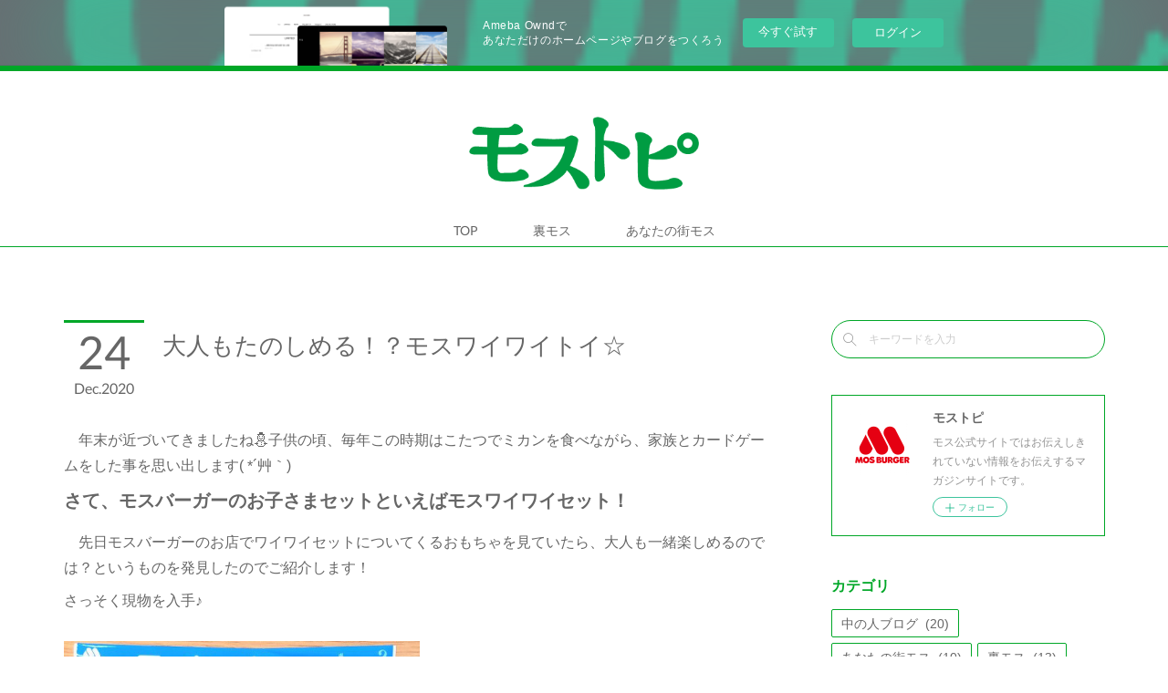

--- FILE ---
content_type: text/html; charset=utf-8
request_url: https://mostopi.amebaownd.com/posts/12309436
body_size: 59755
content:
<!doctype html>

            <html lang="ja" data-reactroot=""><head><meta charSet="UTF-8"/><meta http-equiv="X-UA-Compatible" content="IE=edge"/><meta name="viewport" content="width=device-width,user-scalable=no,initial-scale=1.0,minimum-scale=1.0,maximum-scale=1.0"/><title data-react-helmet="true">大人もたのしめる！？モスワイワイトイ☆ | モストピ</title><link data-react-helmet="true" rel="canonical" href="https://mostopi.amebaownd.com/posts/12309436/"/><meta name="description" content="　年末が近づいてきましたね⛄子供の頃、毎年この時期はこたつでミカンを食べながら、家族とカードゲームをした事を思い出します( *´艸｀)さて、モスバーガーのお子さまセットといえばモスワイワイセット！　先"/><meta property="fb:app_id" content="522776621188656"/><meta property="og:url" content="https://mostopi.mos.jp/posts/12309436"/><meta property="og:type" content="article"/><meta property="og:title" content="大人もたのしめる！？モスワイワイトイ☆"/><meta property="og:description" content="　年末が近づいてきましたね⛄子供の頃、毎年この時期はこたつでミカンを食べながら、家族とカードゲームをした事を思い出します( *´艸｀)さて、モスバーガーのお子さまセットといえばモスワイワイセット！　先"/><meta property="og:image" content="https://cdn.amebaowndme.com/madrid-prd/madrid-web/images/sites/639185/84fd09a637c8e0c03d6aa4c4339f827e_aa8edfa5cf659394475b4ebe7407cef9.jpg"/><meta property="og:site_name" content="モストピ"/><meta property="og:locale" content="ja_JP"/><meta name="twitter:card" content="summary_large_image"/><meta name="twitter:site" content="@amebaownd"/><meta name="twitter:title" content="大人もたのしめる！？モスワイワイトイ☆ | モストピ"/><meta name="twitter:description" content="　年末が近づいてきましたね⛄子供の頃、毎年この時期はこたつでミカンを食べながら、家族とカードゲームをした事を思い出します( *´艸｀)さて、モスバーガーのお子さまセットといえばモスワイワイセット！　先"/><meta name="twitter:image" content="https://cdn.amebaowndme.com/madrid-prd/madrid-web/images/sites/639185/84fd09a637c8e0c03d6aa4c4339f827e_aa8edfa5cf659394475b4ebe7407cef9.jpg"/><meta name="twitter:app:id:iphone" content="911640835"/><meta name="twitter:app:url:iphone" content="amebaownd://public/sites/639185/posts/12309436"/><meta name="twitter:app:id:googleplay" content="jp.co.cyberagent.madrid"/><meta name="twitter:app:url:googleplay" content="amebaownd://public/sites/639185/posts/12309436"/><meta name="twitter:app:country" content="US"/><link rel="amphtml" href="https://amp.amebaownd.com/posts/12309436"/><link rel="alternate" type="application/rss+xml" title="モストピ" href="https://mostopi.mos.jp/rss.xml"/><link rel="alternate" type="application/atom+xml" title="モストピ" href="https://mostopi.mos.jp/atom.xml"/><link rel="sitemap" type="application/xml" title="Sitemap" href="/sitemap.xml"/><link href="https://static.amebaowndme.com/madrid-frontend/css/user.min-a66be375c.css" rel="stylesheet" type="text/css"/><link href="https://static.amebaowndme.com/madrid-frontend/css/maggie/index.min-a66be375c.css" rel="stylesheet" type="text/css"/><link rel="icon" href="https://cdn.amebaowndme.com/madrid-prd/madrid-web/images/sites/639185/096f31bdfe7019a254bf44557a997453_311a265ced52517d5620da0ad57c7b95.png?width=32&amp;height=32"/><link rel="apple-touch-icon" href="https://cdn.amebaowndme.com/madrid-prd/madrid-web/images/sites/639185/096f31bdfe7019a254bf44557a997453_311a265ced52517d5620da0ad57c7b95.png?width=180&amp;height=180"/><style id="site-colors" charSet="UTF-8">.u-nav-clr {
  color: #666666;
}
.u-nav-bdr-clr {
  border-color: #666666;
}
.u-nav-bg-clr {
  background-color: #ffffff;
}
.u-nav-bg-bdr-clr {
  border-color: #ffffff;
}
.u-site-clr {
  color: #666666;
}
.u-base-bg-clr {
  background-color: #ffffff;
}
.u-btn-clr {
  color: #00a727;
}
.u-btn-clr:hover,
.u-btn-clr--active {
  color: rgba(0,167,39, 0.7);
}
.u-btn-clr--disabled,
.u-btn-clr:disabled {
  color: rgba(0,167,39, 0.5);
}
.u-btn-bdr-clr {
  border-color: #00a727;
}
.u-btn-bdr-clr:hover,
.u-btn-bdr-clr--active {
  border-color: rgba(0,167,39, 0.7);
}
.u-btn-bdr-clr--disabled,
.u-btn-bdr-clr:disabled {
  border-color: rgba(0,167,39, 0.5);
}
.u-btn-bg-clr {
  background-color: #00a727;
}
.u-btn-bg-clr:hover,
.u-btn-bg-clr--active {
  background-color: rgba(0,167,39, 0.7);
}
.u-btn-bg-clr--disabled,
.u-btn-bg-clr:disabled {
  background-color: rgba(0,167,39, 0.5);
}
.u-txt-clr {
  color: #666666;
}
.u-txt-clr--lv1 {
  color: rgba(102,102,102, 0.7);
}
.u-txt-clr--lv2 {
  color: rgba(102,102,102, 0.5);
}
.u-txt-clr--lv3 {
  color: rgba(102,102,102, 0.3);
}
.u-txt-bg-clr {
  background-color: #efefef;
}
.u-lnk-clr,
.u-clr-area a {
  color: #ffba26;
}
.u-lnk-clr:visited,
.u-clr-area a:visited {
  color: rgba(255,186,38, 0.7);
}
.u-lnk-clr:hover,
.u-clr-area a:hover {
  color: rgba(255,186,38, 0.5);
}
.u-ttl-blk-clr {
  color: #00a727;
}
.u-ttl-blk-bdr-clr {
  border-color: #00a727;
}
.u-ttl-blk-bdr-clr--lv1 {
  border-color: #ccedd3;
}
.u-bdr-clr {
  border-color: #00a727;
}
.u-acnt-bdr-clr {
  border-color: #00a727;
}
.u-acnt-bg-clr {
  background-color: #00a727;
}
body {
  background-color: #ffffff;
}
blockquote {
  color: rgba(102,102,102, 0.7);
  border-left-color: #00a727;
};</style><style id="user-css" charSet="UTF-8">/**
 * @media all
 * 全体に適用したいCSSを記述してください。
 */
/*
.btn__item {
  border-radius: 24px;
}
*/
header {
  border-top: 6px solid #00a727 !important;
}
@media screen and (min-width: 480px) {
  .global-nav__item>a {
    line-height: 30px;
  }
  .global-nav__item>a::after {
    border-bottom: solid 2px #00a728;
    bottom: 0;
    content: "";
    display: block;
    transition: all .3s ease;
    -webkit-transition: all .3s ease;
    width: 0;
  }
  .global-nav__item>a:hover::after {
    width: 100%;
  }
  .global-nav__item--active>a,
  .pc .global-nav__item:hover>a {
    opacity:1;
  }
}

.blog-list__item .blog-item__text a{
  display:block;
}
.blog-list__item .blog-item__text {
  display: block;
  position: relative;
  padding-right:2em;
}
 
.blog-list__item .blog-item__text:after {
  display: block;
  content: "";
  position: absolute;
  top: 50%;
  right: 10px;
  width: 8px;
  height: 8px;
  margin: -4px 0 0 0;
  border-top: solid 2px #888;
  border-right: solid 2px #888;
  -webkit-transform: rotate(45deg);
  transform: rotate(45deg);
}

.btn__item {
  border-radius: 25px;
  color: #00a728;
    background-color:# fff;
}

@media screen and (min-width: 480px) {
  .btn__item {
    display: block;
    margin: 1em auto;
    position: relative;
    text-transform: uppercase;
    overflow: hidden;
      -webkit-transition: all 0.3s;
      -moz-transition: all 0.3s;
      -o-transition: all 0.3s;
      transition: all 0.3s;
  }
  .btn__item::after {
    content: '';
    position: absolute;
    z-index: -1;
    height: 100%;
    left: -35%;
    top: 0;
    transform: skew(50deg);
    transition-duration: 0.6s;
    transform-origin: top left;
    width: 0;
  }
  .btn__item:hover {
    color: #fff;
    background-color:#00a728;
  }
  .btn__item:hover:after {
    height: 100%;
    width: 135%;
  }
}

.site-follow__btn {
  border-radius: 25px;
}

.keyword-search {
  border-radius: 25px;
};</style><style media="screen and (max-width: 800px)" id="user-sp-css" charSet="UTF-8">/**
 * @media (max-width: 800px)
 * 画面幅が800px以下のスマートフォン、タブレット用のCSSを記述してください。
 */
/*
.btn__item {
  border-radius: 24px;
}
*/;</style><script>
              (function(i,s,o,g,r,a,m){i['GoogleAnalyticsObject']=r;i[r]=i[r]||function(){
              (i[r].q=i[r].q||[]).push(arguments)},i[r].l=1*new Date();a=s.createElement(o),
              m=s.getElementsByTagName(o)[0];a.async=1;a.src=g;m.parentNode.insertBefore(a,m)
              })(window,document,'script','//www.google-analytics.com/analytics.js','ga');
            </script></head><body id="mdrd-a66be375c" class="u-txt-clr u-base-bg-clr theme-maggie plan-basic  "><noscript><iframe src="//www.googletagmanager.com/ns.html?id=GTM-PXK9MM" height="0" width="0" style="display:none;visibility:hidden"></iframe></noscript><script>
            (function(w,d,s,l,i){w[l]=w[l]||[];w[l].push({'gtm.start':
            new Date().getTime(),event:'gtm.js'});var f=d.getElementsByTagName(s)[0],
            j=d.createElement(s),dl=l!='dataLayer'?'&l='+l:'';j.async=true;j.src=
            '//www.googletagmanager.com/gtm.js?id='+i+dl;f.parentNode.insertBefore(j,f);
            })(window,document, 'script', 'dataLayer', 'GTM-PXK9MM');
            </script><div id="content"><div class="page " data-reactroot=""><div class="page__outer"><div class="page__inner u-base-bg-clr"><aside style="opacity:1 !important;visibility:visible !important;text-indent:0 !important;transform:none !important;display:block !important;position:static !important;padding:0 !important;overflow:visible !important;margin:0 !important"><div class="owndbarHeader  " style="opacity:1 !important;visibility:visible !important;text-indent:0 !important;transform:none !important;display:block !important;position:static !important;padding:0 !important;overflow:visible !important;margin:0 !important"></div></aside><header class="page__header header u-acnt-bdr-clr u-nav-bg-clr"><div class="header__inner"><div class="header__site-info"><div class="header__logo"><div><img alt=""/></div></div></div><nav role="navigation" class="header__nav global-nav u-font js-nav-overflow-criterion is-invisible"><ul class="global-nav__list u-nav-bg-clr u-bdr-clr "><li class="global-nav__item u-bdr-clr js-nav-item " data-item-title="TOP" data-item-page-id="2644355" data-item-url-path="./"><a target="" class="u-nav-clr u-font" href="/">TOP</a></li><li class="global-nav__item u-bdr-clr js-nav-item " data-item-title="裏モス" data-item-page-id="2644229" data-item-url-path="./pages/2644229/uramos"><a target="" class="u-nav-clr u-font" href="/pages/2644229/uramos">裏モス</a></li><li class="global-nav__item u-bdr-clr js-nav-item " data-item-title="あなたの街モス" data-item-page-id="2645988" data-item-url-path="./pages/2645988/machimos"><a target="" class="u-nav-clr u-font" href="/pages/2645988/machimos">あなたの街モス</a></li></ul></nav><div class="header__icon header-icon"><span class="header-icon__item u-nav-bdr-clr"></span><span class="header-icon__item u-nav-bdr-clr"></span></div></div></header><div class="page__keyvisual keyvisual"><div style="background-image:url(https://static.amebaowndme.com/madrid-static/gallery/073.jpg?width=1600)" class="keyvisual__image"></div></div><div class="page__container page-container"><div class="page-container-inner"><div class="page-container__main"><div class="page__content"><div class="page__content-inner u-base-bg-clr"><div role="main" class="page__main page__main--blog-detail"><div class="section"><div class="blog-article-outer"><article class="blog-article"><div class="blog-article__inner"><div class="blog-article__header"><div class="blog-article__date"><time class="blog-post-date u-acnt-bdr-clr u-font" dateTime="2020-12-24T02:00:18Z"><span class="blog-post-date__day u-txt-clr">24</span><span class="blog-post-date__month u-txt-clr">Dec</span><span class="blog-post-date__year u-txt-clr">2020</span></time></div><div class="blog-article__title blog-title"><h1 class="blog-title__text u-txt-clr">大人もたのしめる！？モスワイワイトイ☆</h1></div></div><div class="blog-article__content"><div class="blog-article__body blog-body"><div class="blog-body__item"><div class="blog-body__text u-txt-clr u-clr-area" data-block-type="text"><p>　年末が近づいてきましたね⛄子供の頃、毎年この時期はこたつでミカンを食べながら、家族とカードゲームをした事を思い出します( *´艸｀)</p><h3>さて、モスバーガーのお子さまセットといえばモスワイワイセット！</h3><p>　先日モスバーガーのお店でワイワイセットについてくるおもちゃを見ていたら、大人も一緒楽しめるのでは？というものを発見したのでご紹介します！</p><p>さっそく現物を入手♪</p></div></div><div class="blog-body__item"><div class="img img__item--"><div><img alt=""/></div></div></div><div class="blog-body__item"><div class="blog-body__text u-txt-clr u-clr-area" data-block-type="text"><h3>★どっちがかつかな？モッさんならべ★</h3></div></div><div class="blog-body__item"><div class="img img__item--"><div><img alt=""/></div></div></div><div class="blog-body__item"><div class="blog-body__text u-txt-clr u-clr-area" data-block-type="text"><p>ふむふむ…(; ･`д･´)</p><p>子供時代の私だったら1人では難しかったかも…と思ったのは内緒さっ</p></div></div><div class="blog-body__item"><div class="img img__item--"><div><img alt=""/></div></div></div><div class="blog-body__item"><div class="blog-body__text u-txt-clr u-clr-area" data-block-type="text"><p>台紙からコマを外すよ～<br>ポコッポコッって取れる感覚が癖になる～～～</p><p>表はモッさん♡裏はポテト🍟のイラストです。</p></div></div><div class="blog-body__item"><div class="img img__item--"><div><img alt=""/></div></div></div><div class="blog-body__item"><div class="blog-body__text u-txt-clr u-clr-area" data-block-type="text"><p>完成( *´艸｀)勝負だっ！！！</p><p><br></p><p><b>～数分後～</b></p></div></div><div class="blog-body__item"><div class="img img__item--"><div><img alt=""/></div></div></div><div class="blog-body__item"><div class="blog-body__text u-txt-clr u-clr-area" data-block-type="text"><p>あぁー( ;∀;)<br>さっくり負けました💦</p><p><br></p><p>く、悔しい！！</p><p><br></p><p>裏面のリバーシでリベンジ( ･`д･´)ｷﾘｯ</p>なんと！2つのゲームで遊べるんですね～お得っ</div></div><div class="blog-body__item"><div class="img img__item--"><div><img alt=""/></div></div></div><div class="blog-body__item"><div class="blog-body__text u-txt-clr u-clr-area" data-block-type="text"><p>って、時間を忘れて遊んでしまいました。</p><p>遊んだあとはお片付け✨</p></div></div><div class="blog-body__item"><div class="img img__item--"><div><img alt=""/></div></div></div><div class="blog-body__item"><div class="blog-body__text u-txt-clr u-clr-area" data-block-type="text"><p>ポチッとな！台紙にコマを戻してみたり…<br>これで、元通り(*´▽｀*)何回でも遊べちゃいます♪</p><h3><b>遊び心に火が付いたので、もう一つご紹介♪</b></h3></div></div><div class="blog-body__item"><div class="img img__item--"><div><img alt=""/></div></div></div><div class="blog-body__item"><div class="blog-body__text u-txt-clr u-clr-area" data-block-type="text"><h3>★はしらせよう！ホットドッグウィリー★</h3></div></div><div class="blog-body__item"><div class="img img__item--"><div><img alt=""/></div></div></div><div class="blog-body__item"><div class="blog-body__text u-txt-clr u-clr-area" data-block-type="text"><p>早速走らせてみます！！<br></p></div></div><div class="blog-body__item"><div class="img img__item--"><div><img alt=""/></div></div></div><div class="blog-body__item"><div class="blog-body__text u-txt-clr u-clr-area" data-block-type="text"><p class="">おぉぉぉ！！！ウィリーからのぴゅーーーーーーーん🚙🚗<br></p><p class="">動画では感動が伝わりづらいのですが、<br>すごくテンションUPです(*´▽｀*)ﾜｰｲﾜｰｲ</p><p>他にも…。</p></div></div><div class="blog-body__item"><div class="img img__item--"><div><img alt=""/></div></div></div><div class="blog-body__item"><div class="blog-body__text u-txt-clr u-clr-area" data-block-type="text"><p>「<b>モッさんのバスケットゲーム</b>」や…</p></div></div><div class="blog-body__item"><div class="img img__item--"><div><img alt=""/></div></div></div><div class="blog-body__item"><div class="blog-body__text u-txt-clr u-clr-area" data-block-type="text"><p class="">かわいらしい「<b>はんしゃキーホルダー</b>」や「<b>くるくるおてがみシール</b>」もあるんです♡<br>おうち時間が増えるこの時期は、モスのおもちゃを家族で楽しんでみるのもいいかも (^^♪</p></div></div><div class="blog-body__item"><div class="quote u-clr-area quote--モスバーガー"><div class="ogp u-bdr-clr"><a target="_blank" class="ogp__action" href="https://www.mos.jp/menu/category/?c_id=11"><div class="ogp__img"><div><img alt=""/></div></div><div class="ogp__body"><p class="ogp__title u-txt-clr">モスワイワイセット（お子さま向け） | メニュー | モスバーガー公式サイト</p><div class="ogp__text u-txt-clr u-txt-clr--lv1"><p>モスバーガーのメニュー、モスワイワイセット（お子さま向け）についてのご案内です。</p></div><p class="ogp__site ogp__site--ellipsis u-txt-clr u-txt-clr--lv1">モスバーガー</p></div></a></div></div></div><div class="blog-body__item"><div class="blog-body__text u-txt-clr u-clr-area" data-block-type="text"><p>※一部の商品については扱っていない店舗もあります。<br>※商品の一部を予告なく変更、終了することがありますので、あらかじめご了承ください。<br>※店舗により、配布するおもちゃの内容が異なります。詳しくは各店舗までお問い合わせください。</p></div></div></div></div><div class="blog-article__footer"><div class="bloginfo"><div class="bloginfo__category bloginfo-category"><ul class="bloginfo-category__list bloginfo-category-list"><li class="bloginfo-category-list__item"><a class="u-txt-clr u-txt-clr--lv2" href="/posts/categories/1797896">中の人ブログ<!-- -->(<!-- -->20<!-- -->)</a></li></ul></div></div><div class="reblog-btn-outer"><div class="reblog-btn-body"><button class="reblog-btn"><span class="reblog-btn__inner"><span class="icon icon--reblog2"></span></span></button></div></div></div></div><div class="complementary-outer complementary-outer--slot2"><div class="complementary complementary--siteFollow "><div class="block-type--siteFollow"><div class="site-follow u-bdr-clr"><div class="site-follow__img"><div><img alt=""/></div></div><div class="site-follow__body"><p class="site-follow__title u-txt-clr"><span class="site-follow__title-inner ">モストピ</span></p><p class="site-follow__text u-txt-clr u-txt-clr--lv1">モス公式サイトではお伝えしきれていない情報をお伝えするマガジンサイトです。</p><div class="site-follow__btn-outer"><button class="site-follow__btn site-follow__btn--yet"><div class="site-follow__btn-text"><span aria-hidden="true" class="site-follow__icon icon icon--plus"></span>フォロー</div></button></div></div></div></div></div><div class="complementary complementary--relatedPosts "><div class="block-type--relatedPosts"></div></div><div class="complementary complementary--postPrevNext "><div class="block-type--postPrevNext"><div class="pager pager--type1"><ul class="pager__list"><li class="pager__item pager__item--prev pager__item--bg"><a class="pager__item-inner " style="background-image:url(https://cdn.amebaowndme.com/madrid-prd/madrid-web/images/sites/639185/abe57cf362ada3c79b9e03133b088d6f_a17358621d207d1510c6721fd464b11d.jpg?width=400)" href="/posts/12338294"><time class="pager__date " dateTime="2021-01-07T02:00:27Z">2021.01.07 02:00</time><div><span class="pager__description ">MOSごと美術館2020 with cotocoto ～ダイジェスト版①～</span></div><span aria-hidden="true" class="pager__icon icon icon--disclosure-l4 "></span></a></li><li class="pager__item pager__item--next pager__item--bg"><a class="pager__item-inner " style="background-image:url(https://cdn.amebaowndme.com/madrid-prd/madrid-web/images/sites/639185/57f245f8c48a4b838d819ab2caa04ece_6934a26ed8d81ad3043cd3d6785449ce.jpg?width=400)" href="/posts/11995560"><time class="pager__date " dateTime="2020-12-15T01:00:19Z">2020.12.15 01:00</time><div><span class="pager__description ">2021年のモスの福袋はリラックマとのコラボ♡</span></div><span aria-hidden="true" class="pager__icon icon icon--disclosure-r4 "></span></a></li></ul></div></div></div></div><div class="blog-article__comment"><div class="comment-list js-comment-list" style="display:none"><div><p class="comment-count u-txt-clr u-txt-clr--lv2"><span>0</span>コメント</p><ul><li class="comment-list__item comment-item js-comment-form"><div class="comment-item__body"><form class="comment-item__form u-bdr-clr "><div class="comment-item__form-head"><textarea type="text" id="post-comment" maxLength="1100" placeholder="コメントする..." class="comment-item__input"></textarea></div><div class="comment-item__form-foot"><p class="comment-item__count-outer"><span class="comment-item__count ">1000</span> / 1000</p><button type="submit" disabled="" class="comment-item__submit">投稿</button></div></form></div></li></ul></div></div></div><div class="pswp" tabindex="-1" role="dialog" aria-hidden="true"><div class="pswp__bg"></div><div class="pswp__scroll-wrap"><div class="pswp__container"><div class="pswp__item"></div><div class="pswp__item"></div><div class="pswp__item"></div></div><div class="pswp__ui pswp__ui--hidden"><div class="pswp__top-bar"><div class="pswp__counter"></div><button class="pswp__button pswp__button--close" title="Close (Esc)"></button><button class="pswp__button pswp__button--share" title="Share"></button><button class="pswp__button pswp__button--fs" title="Toggle fullscreen"></button><button class="pswp__button pswp__button--zoom" title="Zoom in/out"></button><div class="pswp__preloader"><div class="pswp__preloader__icn"><div class="pswp__preloader__cut"><div class="pswp__preloader__donut"></div></div></div></div></div><div class="pswp__share-modal pswp__share-modal--hidden pswp__single-tap"><div class="pswp__share-tooltip"></div></div><div class="pswp__button pswp__button--close pswp__close"><span class="pswp__close__item pswp__close"></span><span class="pswp__close__item pswp__close"></span></div><div class="pswp__bottom-bar"><button class="pswp__button pswp__button--arrow--left js-lightbox-arrow" title="Previous (arrow left)"></button><button class="pswp__button pswp__button--arrow--right js-lightbox-arrow" title="Next (arrow right)"></button></div><div class=""><div class="pswp__caption"><div class="pswp__caption"></div><div class="pswp__caption__link"><a class="js-link"></a></div></div></div></div></div></div></article></div></div></div></div></div></div><aside class="page-container__side page-container__side--east"><div class="complementary-outer complementary-outer--slot11"><div class="complementary complementary--keywordSearch complementary--sidebar"><div class="block-type--keywordSearch"><div class="block-type--keyword-search"><div class="keyword-search u-bdr-clr"><form action="" name="keywordSearchForm0" novalidate=""><label for="keyword-search-0" aria-hidden="true" class="keyword-search__icon icon icon--search3"></label><input type="search" id="keyword-search-0" placeholder="キーワードを入力" name="keyword" maxLength="100" class="keyword-search__input"/></form></div></div></div></div><div class="complementary complementary--siteFollow complementary--sidebar"><div class="block-type--siteFollow"><div class="site-follow u-bdr-clr"><div class="site-follow__img"><div><img alt=""/></div></div><div class="site-follow__body"><p class="site-follow__title u-txt-clr"><span class="site-follow__title-inner ">モストピ</span></p><p class="site-follow__text u-txt-clr u-txt-clr--lv1">モス公式サイトではお伝えしきれていない情報をお伝えするマガジンサイトです。</p><div class="site-follow__btn-outer"><button class="site-follow__btn site-follow__btn--yet"><div class="site-follow__btn-text"><span aria-hidden="true" class="site-follow__icon icon icon--plus"></span>フォロー</div></button></div></div></div></div></div><div class="complementary complementary--postsCategory complementary--sidebar"><div class="block-type--postsCategory"></div></div><div class="complementary complementary--postsArchive complementary--sidebar"><div class="block-type--postsArchive"></div></div><div class="complementary complementary--instagramAlbum complementary--sidebar"><div class="block-type--instagramAlbum"><div class="block__outer"><div><h4 class="complementary__heading u-ttl-blk-clr u-font">Instagram</h4></div><div data-pswp-uid="1" class="album-list album-list--instagramAlbum"><div></div><ul></ul></div><div class="pswp" tabindex="-1" role="dialog" aria-hidden="true"><div class="pswp__bg"></div><div class="pswp__scroll-wrap"><div class="pswp__container"><div class="pswp__item"></div><div class="pswp__item"></div><div class="pswp__item"></div></div><div class="pswp__ui pswp__ui--hidden"><div class="pswp__top-bar"><div class="pswp__counter"></div><button class="pswp__button pswp__button--close" title="Close (Esc)"></button><button class="pswp__button pswp__button--share" title="Share"></button><button class="pswp__button pswp__button--fs" title="Toggle fullscreen"></button><button class="pswp__button pswp__button--zoom" title="Zoom in/out"></button><div class="pswp__preloader"><div class="pswp__preloader__icn"><div class="pswp__preloader__cut"><div class="pswp__preloader__donut"></div></div></div></div></div><div class="pswp__share-modal pswp__share-modal--hidden pswp__single-tap"><div class="pswp__share-tooltip"></div></div><div class="pswp__button pswp__button--close pswp__close"><span class="pswp__close__item pswp__close"></span><span class="pswp__close__item pswp__close"></span></div><div class="pswp__bottom-bar"><button class="pswp__button pswp__button--arrow--left js-lightbox-arrow" title="Previous (arrow left)"></button><button class="pswp__button pswp__button--arrow--right js-lightbox-arrow" title="Next (arrow right)"></button></div><div class=""><div class="pswp__caption"><div class="pswp__caption"></div><div class="pswp__caption__link"><a class="js-link"></a></div></div></div></div></div></div></div></div></div><div class="pswp" tabindex="-1" role="dialog" aria-hidden="true"><div class="pswp__bg"></div><div class="pswp__scroll-wrap"><div class="pswp__container"><div class="pswp__item"></div><div class="pswp__item"></div><div class="pswp__item"></div></div><div class="pswp__ui pswp__ui--hidden"><div class="pswp__top-bar"><div class="pswp__counter"></div><button class="pswp__button pswp__button--close" title="Close (Esc)"></button><button class="pswp__button pswp__button--share" title="Share"></button><button class="pswp__button pswp__button--fs" title="Toggle fullscreen"></button><button class="pswp__button pswp__button--zoom" title="Zoom in/out"></button><div class="pswp__preloader"><div class="pswp__preloader__icn"><div class="pswp__preloader__cut"><div class="pswp__preloader__donut"></div></div></div></div></div><div class="pswp__share-modal pswp__share-modal--hidden pswp__single-tap"><div class="pswp__share-tooltip"></div></div><div class="pswp__button pswp__button--close pswp__close"><span class="pswp__close__item pswp__close"></span><span class="pswp__close__item pswp__close"></span></div><div class="pswp__bottom-bar"><button class="pswp__button pswp__button--arrow--left js-lightbox-arrow" title="Previous (arrow left)"></button><button class="pswp__button pswp__button--arrow--right js-lightbox-arrow" title="Next (arrow right)"></button></div><div class=""><div class="pswp__caption"><div class="pswp__caption"></div><div class="pswp__caption__link"><a class="js-link"></a></div></div></div></div></div></div></div></aside></div></div><aside style="opacity:1 !important;visibility:visible !important;text-indent:0 !important;transform:none !important;display:block !important;position:static !important;padding:0 !important;overflow:visible !important;margin:0 !important"><div class="owndbar" style="opacity:1 !important;visibility:visible !important;text-indent:0 !important;transform:none !important;display:block !important;position:static !important;padding:0 !important;overflow:visible !important;margin:0 !important"></div></aside><footer role="contentinfo" class="page__footer footer" style="opacity:1 !important;visibility:visible !important;text-indent:0 !important;overflow:visible !important;position:static !important"><div class="footer__inner u-bdr-clr " style="opacity:1 !important;visibility:visible !important;text-indent:0 !important;overflow:visible !important;display:block !important;transform:none !important"><div class="footer__item u-bdr-clr" style="opacity:1 !important;visibility:visible !important;text-indent:0 !important;overflow:visible !important;display:block !important;transform:none !important"><p class="footer__copyright u-font"><small class="u-txt-clr u-txt-clr--lv2 u-font" style="color:rgba(102,102,102, 0.5) !important">COPYRIGHT © 2019 MOS FOOD SERVICES, INC. ALL RIGHTS RESERVED.</small></p><div class="powered-by"><a href="https://www.amebaownd.com" class="powered-by__link"><span class="powered-by__text">Powered by</span><span class="powered-by__logo">AmebaOwnd</span><span class="powered-by__text">無料でホームページをつくろう</span></a></div></div></div></footer></div></div><div class="toast"></div></div></div><img src="//sy.ameblo.jp/sync/?org=sy.amebaownd.com" alt="" style="display:none" width="1" height="1"/><script charSet="UTF-8">window.mdrdEnv="prd";</script><script charSet="UTF-8">window.INITIAL_STATE={"authenticate":{"authCheckCompleted":false,"isAuthorized":false},"blogPostReblogs":{},"category":{},"currentSite":{"fetching":false,"status":null,"site":{}},"shopCategory":{},"categories":{},"notifications":{},"page":{},"paginationTitle":{},"postArchives":{},"postComments":{"12309436":{"data":[],"pagination":{"total":0,"offset":0,"limit":0,"cursors":{"after":"","before":""}},"fetching":false},"submitting":false,"postStatus":null},"postDetail":{"postDetail-blogPostId:12309436":{"fetching":false,"loaded":true,"meta":{"code":200},"data":{"id":"12309436","userId":"945255","siteId":"639185","status":"publish","title":"大人もたのしめる！？モスワイワイトイ☆","contents":[{"type":"text","format":"html","value":"\u003Cp\u003E　年末が近づいてきましたね⛄子供の頃、毎年この時期はこたつでミカンを食べながら、家族とカードゲームをした事を思い出します( *´艸｀)\u003C\u002Fp\u003E\u003Ch3\u003Eさて、モスバーガーのお子さまセットといえばモスワイワイセット！\u003C\u002Fh3\u003E\u003Cp\u003E　先日モスバーガーのお店でワイワイセットについてくるおもちゃを見ていたら、大人も一緒楽しめるのでは？というものを発見したのでご紹介します！\u003C\u002Fp\u003E\u003Cp\u003Eさっそく現物を入手♪\u003C\u002Fp\u003E"},{"type":"image","fit":true,"scale":0.5,"align":"","url":"https:\u002F\u002Fcdn.amebaowndme.com\u002Fmadrid-prd\u002Fmadrid-web\u002Fimages\u002Fsites\u002F639185\u002F84fd09a637c8e0c03d6aa4c4339f827e_aa8edfa5cf659394475b4ebe7407cef9.jpg","link":"","width":524,"height":671,"target":"_self","lightboxIndex":0},{"type":"text","format":"html","value":"\u003Ch3\u003E★どっちがかつかな？モッさんならべ★\u003C\u002Fh3\u003E"},{"type":"image","fit":true,"scale":0.5,"align":"","url":"https:\u002F\u002Fcdn.amebaowndme.com\u002Fmadrid-prd\u002Fmadrid-web\u002Fimages\u002Fsites\u002F639185\u002F5e61e45b266924ea280d3bfdb893fc18_d463cc995d408bf353c74558f1433123.jpg","link":"","width":2016,"height":1512,"target":"_self","lightboxIndex":1},{"type":"text","format":"html","value":"\u003Cp\u003Eふむふむ…(; ･`д･´)\u003C\u002Fp\u003E\u003Cp\u003E子供時代の私だったら1人では難しかったかも…と思ったのは内緒さっ\u003C\u002Fp\u003E"},{"type":"image","fit":true,"scale":0.5,"align":"","url":"https:\u002F\u002Fcdn.amebaowndme.com\u002Fmadrid-prd\u002Fmadrid-web\u002Fimages\u002Fsites\u002F639185\u002F49f305a6772a0eb01eaa9643bc7aae92_cbddc01c7c43a25356e4c8b1e6a8f234.jpg","link":"","width":2016,"height":1512,"target":"_self","lightboxIndex":2},{"type":"text","format":"html","value":"\u003Cp\u003E台紙からコマを外すよ～\u003Cbr\u003Eポコッポコッって取れる感覚が癖になる～～～\u003C\u002Fp\u003E\u003Cp\u003E表はモッさん♡裏はポテト🍟のイラストです。\u003C\u002Fp\u003E"},{"type":"image","fit":true,"scale":0.5,"align":"","url":"https:\u002F\u002Fcdn.amebaowndme.com\u002Fmadrid-prd\u002Fmadrid-web\u002Fimages\u002Fsites\u002F639185\u002F2ed09145ba17a36551c2e5b6b367b1ed_55a6e80682736878b91273a96ac47701.jpg","link":"","width":2016,"height":1512,"target":"_self","lightboxIndex":3},{"type":"text","format":"html","value":"\u003Cp\u003E完成( *´艸｀)勝負だっ！！！\u003C\u002Fp\u003E\u003Cp\u003E\u003Cbr\u003E\u003C\u002Fp\u003E\u003Cp\u003E\u003Cb\u003E～数分後～\u003C\u002Fb\u003E\u003C\u002Fp\u003E"},{"type":"image","fit":true,"scale":0.5,"align":"","url":"https:\u002F\u002Fcdn.amebaowndme.com\u002Fmadrid-prd\u002Fmadrid-web\u002Fimages\u002Fsites\u002F639185\u002F122ff6ddfb8d2f9ae3d4e369d967446f_ed1d461df4b9bb8a7afb6f03d76b7275.jpg","link":"","width":2016,"height":1512,"target":"_self","lightboxIndex":4},{"type":"text","format":"html","value":"\u003Cp\u003Eあぁー( ;∀;)\u003Cbr\u003Eさっくり負けました💦\u003C\u002Fp\u003E\u003Cp\u003E\u003Cbr\u003E\u003C\u002Fp\u003E\u003Cp\u003Eく、悔しい！！\u003C\u002Fp\u003E\u003Cp\u003E\u003Cbr\u003E\u003C\u002Fp\u003E\u003Cp\u003E裏面のリバーシでリベンジ( ･`д･´)ｷﾘｯ\u003C\u002Fp\u003Eなんと！2つのゲームで遊べるんですね～お得っ"},{"type":"image","fit":true,"scale":0.5,"align":"","url":"https:\u002F\u002Fcdn.amebaowndme.com\u002Fmadrid-prd\u002Fmadrid-web\u002Fimages\u002Fsites\u002F639185\u002F89002fc3ebe3e1f3067a063b83612360_465172db0df4da28b177a701dbc055ee.jpg","link":"","width":781,"height":555,"target":"_self","lightboxIndex":5},{"type":"text","format":"html","value":"\u003Cp\u003Eって、時間を忘れて遊んでしまいました。\u003C\u002Fp\u003E\u003Cp\u003E遊んだあとはお片付け✨\u003C\u002Fp\u003E"},{"type":"image","fit":true,"scale":0.5,"align":"","url":"https:\u002F\u002Fcdn.amebaowndme.com\u002Fmadrid-prd\u002Fmadrid-web\u002Fimages\u002Fsites\u002F639185\u002F88cb9139d6dbeb7237cebc8fa4533083_625df695b8fce1dc87191d3191c7366e.jpg","link":"","width":2016,"height":1512,"target":"_self","lightboxIndex":6},{"type":"text","format":"html","value":"\u003Cp\u003Eポチッとな！台紙にコマを戻してみたり…\u003Cbr\u003Eこれで、元通り(*´▽｀*)何回でも遊べちゃいます♪\u003C\u002Fp\u003E\u003Ch3\u003E\u003Cb\u003E遊び心に火が付いたので、もう一つご紹介♪\u003C\u002Fb\u003E\u003C\u002Fh3\u003E"},{"type":"image","fit":true,"scale":0.5,"align":"","url":"https:\u002F\u002Fcdn.amebaowndme.com\u002Fmadrid-prd\u002Fmadrid-web\u002Fimages\u002Fsites\u002F639185\u002F7417ffff550bc1086106edf58c26eba1_5b0c2c132d89c6e8ef7554979351bbc6.png","link":"","width":1920,"height":1440,"target":"_self","lightboxIndex":7},{"type":"text","format":"html","value":"\u003Ch3\u003E★はしらせよう！ホットドッグウィリー★\u003C\u002Fh3\u003E"},{"type":"image","fit":true,"scale":0.5,"align":"","url":"https:\u002F\u002Fcdn.amebaowndme.com\u002Fmadrid-prd\u002Fmadrid-web\u002Fimages\u002Fsites\u002F639185\u002Fd483b9fb20557152e09d4e444f41c449_a27be1385bcfecbe99041954b3a8a931.jpg","link":"","width":2016,"height":1512,"target":"_self","lightboxIndex":8},{"type":"text","format":"html","value":"\u003Cp\u003E早速走らせてみます！！\u003Cbr\u003E\u003C\u002Fp\u003E"},{"type":"image","fit":true,"scale":1,"align":"","url":"https:\u002F\u002Fcdn.amebaowndme.com\u002Fmadrid-prd\u002Fmadrid-web\u002Fimages\u002Fsites\u002F639185\u002F13027d3bd5cff38adbd650f614be4b46_2688a0f21fecdba606d79fc85920da5a.gif","link":"","width":300,"height":169,"target":"_self","lightboxIndex":9},{"type":"text","format":"html","value":"\u003Cp class=\"\"\u003Eおぉぉぉ！！！ウィリーからのぴゅーーーーーーーん🚙🚗\u003Cbr\u003E\u003C\u002Fp\u003E\u003Cp class=\"\"\u003E動画では感動が伝わりづらいのですが、\u003Cbr\u003EすごくテンションUPです(*´▽｀*)ﾜｰｲﾜｰｲ\u003C\u002Fp\u003E\u003Cp\u003E他にも…。\u003C\u002Fp\u003E"},{"type":"image","fit":true,"scale":0.5,"align":"","url":"https:\u002F\u002Fcdn.amebaowndme.com\u002Fmadrid-prd\u002Fmadrid-web\u002Fimages\u002Fsites\u002F639185\u002F36dde09af0788ecc3c1f36c9aca1d7b5_a81afb32f05ae1365f00d2e76b046142.jpg","link":"","width":462,"height":658,"target":"_self","lightboxIndex":10},{"type":"text","format":"html","value":"\u003Cp\u003E「\u003Cb\u003Eモッさんのバスケットゲーム\u003C\u002Fb\u003E」や…\u003C\u002Fp\u003E"},{"type":"image","fit":true,"scale":0.5,"align":"","url":"https:\u002F\u002Fcdn.amebaowndme.com\u002Fmadrid-prd\u002Fmadrid-web\u002Fimages\u002Fsites\u002F639185\u002Ff17ef431926af07830c709f592b1c2cb_5f601ab8c71d4ad9a7acaf915caf6e4f.png","link":"","width":1301,"height":758,"target":"_self","lightboxIndex":11},{"type":"text","format":"html","value":"\u003Cp class=\"\"\u003Eかわいらしい「\u003Cb\u003Eはんしゃキーホルダー\u003C\u002Fb\u003E」や「\u003Cb\u003Eくるくるおてがみシール\u003C\u002Fb\u003E」もあるんです♡\u003Cbr\u003Eおうち時間が増えるこの時期は、モスのおもちゃを家族で楽しんでみるのもいいかも (^^♪\u003C\u002Fp\u003E"},{"type":"quote","provider":"","url":"https:\u002F\u002Fwww.mos.jp\u002Fmenu\u002Fcategory\u002F?c_id=11","json":{"thumbnail":"https:\u002F\u002Fwww.mos.jp\u002Fapple-touch-icon-precomposed.png","provider":"モスバーガー","url":"https:\u002F\u002Fwww.mos.jp\u002Fmenu\u002Fcategory\u002F?c_id=11","title":"モスワイワイセット（お子さま向け） | メニュー | モスバーガー公式サイト","description":"モスバーガーのメニュー、モスワイワイセット（お子さま向け）についてのご案内です。"},"html":""},{"type":"text","format":"html","value":"\u003Cp\u003E※一部の商品については扱っていない店舗もあります。\u003Cbr\u003E※商品の一部を予告なく変更、終了することがありますので、あらかじめご了承ください。\u003Cbr\u003E※店舗により、配布するおもちゃの内容が異なります。詳しくは各店舗までお問い合わせください。\u003C\u002Fp\u003E"}],"urlPath":"","publishedUrl":"https:\u002F\u002Fmostopi.mos.jp\u002Fposts\u002F12309436","ogpDescription":"","ogpImageUrl":"","contentFiltered":"","viewCount":0,"commentCount":0,"reblogCount":0,"prevBlogPost":{"id":"12338294","title":"MOSごと美術館2020 with cotocoto ～ダイジェスト版①～","summary":"　みなさま明けましておめでとうございます🎍今年も『モストピ』では、モス公式サイトではお伝えしきれていない情報をお伝えしていきます！どうぞよろしくお願いいたします\u003C(_ _)\u003E　お正月休みちょっと食べすぎちゃったかな～という方も多いはず。という事で、今年最初のモストピは、イートではなくアートのお話から。　2020年10月のモストピでも取り上げたのですが、モスバーガーが障害者アートを支援するというイベントとして、「MOSごと美術館2020 with cotocoto」を2020年12月31日まで開催していました。　この美術館、外出自粛中でも多くの方に見て頂けるよう、期間限定のオンライン美術館として作品を公開していました。モストピ読者さまの中にもご覧いただいた方がいらっしゃるハズ。 　既にオンライン美術館は閉館してしまったのですが、「作品が見られなくなってしまうのは寂しい！」というモスバーガー本部担当者の切実な気持ちを受けて、1月～3月までの毎月、数点ずつとはなりますが、モストピで改めてご紹介させていただきます。ーーーーーーーーーーーーー『ハンバーガーOK』　作者：塚﨑崚河　施設：木馬工房","imageUrl":"https:\u002F\u002Fcdn.amebaowndme.com\u002Fmadrid-prd\u002Fmadrid-web\u002Fimages\u002Fsites\u002F639185\u002Fabe57cf362ada3c79b9e03133b088d6f_a17358621d207d1510c6721fd464b11d.jpg","publishedAt":"2021-01-07T02:00:27Z"},"nextBlogPost":{"id":"11995560","title":"2021年のモスの福袋はリラックマとのコラボ♡","summary":"　早いもので2020年もあと少しですね。年々、時間が過ぎるのが早く感じてしまうのは私だけではないはず💦今回のモストピは、「福袋」のご紹介♪2021年のモス福袋は、なんとリラックマとのコラボ！！","imageUrl":"https:\u002F\u002Fcdn.amebaowndme.com\u002Fmadrid-prd\u002Fmadrid-web\u002Fimages\u002Fsites\u002F639185\u002F57f245f8c48a4b838d819ab2caa04ece_6934a26ed8d81ad3043cd3d6785449ce.jpg","publishedAt":"2020-12-15T01:00:19Z"},"rebloggedPost":false,"blogCategories":[{"id":"1797896","siteId":"639185","label":"中の人ブログ","publishedCount":20,"createdAt":"2019-02-27T04:03:12Z","updatedAt":"2019-06-14T03:00:22Z"}],"user":{"id":"945255","nickname":"mos5","description":"","official":false,"photoUrl":"https:\u002F\u002Fprofile-api.ameba.jp\u002Fv2\u002Fas\u002Fhbf7db3d1d1dcaf19dafb8c28f44d608a6cd71eb\u002FprofileImage?cat=300","followingCount":1,"createdAt":"2019-08-09T02:32:23Z","updatedAt":"2021-07-27T07:52:25Z"},"updateUser":{"id":"945255","nickname":"mos5","description":"","official":false,"photoUrl":"https:\u002F\u002Fprofile-api.ameba.jp\u002Fv2\u002Fas\u002Fhbf7db3d1d1dcaf19dafb8c28f44d608a6cd71eb\u002FprofileImage?cat=300","followingCount":1,"createdAt":"2019-08-09T02:32:23Z","updatedAt":"2021-07-27T07:52:25Z"},"comments":{"pagination":{"total":0,"offset":0,"limit":0,"cursors":{"after":"","before":""}},"data":[]},"publishedAt":"2020-12-24T02:00:18Z","createdAt":"2020-12-22T04:53:36Z","updatedAt":"2020-12-24T02:00:36Z","version":9}}},"postList":{},"shopList":{},"shopItemDetail":{},"pureAd":{},"keywordSearch":{},"proxyFrame":{"loaded":false},"relatedPostList":{},"route":{"route":{"path":"\u002Fposts\u002F:blog_post_id","component":function Connect(props, context) {
        _classCallCheck(this, Connect);

        var _this = _possibleConstructorReturn(this, _Component.call(this, props, context));

        _this.version = version;
        _this.store = props.store || context.store;

        (0, _invariant2["default"])(_this.store, 'Could not find "store" in either the context or ' + ('props of "' + connectDisplayName + '". ') + 'Either wrap the root component in a <Provider>, ' + ('or explicitly pass "store" as a prop to "' + connectDisplayName + '".'));

        var storeState = _this.store.getState();
        _this.state = { storeState: storeState };
        _this.clearCache();
        return _this;
      },"route":{"id":"0","type":"blog_post_detail","idForType":"0","title":"","urlPath":"\u002Fposts\u002F:blog_post_id","isHomePage":false}},"params":{"blog_post_id":"12309436"},"location":{"pathname":"\u002Fposts\u002F12309436","search":"","hash":"","action":"POP","key":"ozaw0m","query":{}}},"siteConfig":{"tagline":"モス公式サイトではお伝えしきれていない情報をお伝えするマガジンサイトです。","title":"モストピ","copyright":"COPYRIGHT © 2019 MOS FOOD SERVICES, INC. ALL RIGHTS RESERVED.","iconUrl":"https:\u002F\u002Fcdn.amebaowndme.com\u002Fmadrid-prd\u002Fmadrid-web\u002Fimages\u002Fsites\u002F639185\u002F4a6d55722ed2635c85f1558aa281e3e8_6ed5d42768a5cfb8dc0e3db1fe87a04a.png","logoUrl":"https:\u002F\u002Fcdn.amebaowndme.com\u002Fmadrid-prd\u002Fmadrid-web\u002Fimages\u002Fsites\u002F639185\u002F74d7a10b7ca2c9ff4e2d2acb6a2a5fc2_420d8235a28d63fdcbdac2a83cd3db82.png","coverImageUrl":"https:\u002F\u002Fstatic.amebaowndme.com\u002Fmadrid-static\u002Fgallery\u002F073.jpg","homePageId":"2644355","siteId":"639185","siteCategoryIds":[371,372],"themeId":"13","theme":"maggie","shopId":"","openedShop":false,"shop":{"law":{"userType":"","corporateName":"","firstName":"","lastName":"","zipCode":"","prefecture":"","address":"","telNo":"","aboutContact":"","aboutPrice":"","aboutPay":"","aboutService":"","aboutReturn":""},"privacyPolicy":{"operator":"","contact":"","collectAndUse":"","restrictionToThirdParties":"","supervision":"","disclosure":"","cookie":""}},"user":{"id":"808917","nickname":"mosburger","photoUrl":"","createdAt":"2019-02-26T09:50:03Z","updatedAt":"2019-04-22T04:59:19Z"},"commentApproval":"reject","plan":{"id":"1","name":"Free","ownd_header":false,"powered_by":false,"pure_ads":false},"verifiedType":"general","navigations":[{"title":"TOP","urlPath":".\u002F","target":"_self","pageId":"2644355"},{"title":"裏モス","urlPath":".\u002Fpages\u002F2644229\u002Furamos","target":"_self","pageId":"2644229"},{"title":"あなたの街モス","urlPath":".\u002Fpages\u002F2645988\u002Fmachimos","target":"_self","pageId":"2645988"}],"routings":[{"id":"0","type":"blog","idForType":"0","title":"","urlPath":"\u002Fposts\u002Fpage\u002F:page_num","isHomePage":false},{"id":"0","type":"blog_post_archive","idForType":"0","title":"","urlPath":"\u002Fposts\u002Farchives\u002F:yyyy\u002F:mm","isHomePage":false},{"id":"0","type":"blog_post_archive","idForType":"0","title":"","urlPath":"\u002Fposts\u002Farchives\u002F:yyyy\u002F:mm\u002Fpage\u002F:page_num","isHomePage":false},{"id":"0","type":"blog_post_category","idForType":"0","title":"","urlPath":"\u002Fposts\u002Fcategories\u002F:category_id","isHomePage":false},{"id":"0","type":"blog_post_category","idForType":"0","title":"","urlPath":"\u002Fposts\u002Fcategories\u002F:category_id\u002Fpage\u002F:page_num","isHomePage":false},{"id":"0","type":"author","idForType":"0","title":"","urlPath":"\u002Fauthors\u002F:user_id","isHomePage":false},{"id":"0","type":"author","idForType":"0","title":"","urlPath":"\u002Fauthors\u002F:user_id\u002Fpage\u002F:page_num","isHomePage":false},{"id":"0","type":"blog_post_category","idForType":"0","title":"","urlPath":"\u002Fposts\u002Fcategory\u002F:category_id","isHomePage":false},{"id":"0","type":"blog_post_category","idForType":"0","title":"","urlPath":"\u002Fposts\u002Fcategory\u002F:category_id\u002Fpage\u002F:page_num","isHomePage":false},{"id":"0","type":"blog_post_detail","idForType":"0","title":"","urlPath":"\u002Fposts\u002F:blog_post_id","isHomePage":false},{"id":"0","type":"keywordSearch","idForType":"0","title":"","urlPath":"\u002Fsearch\u002Fq\u002F:query","isHomePage":false},{"id":"0","type":"keywordSearch","idForType":"0","title":"","urlPath":"\u002Fsearch\u002Fq\u002F:query\u002Fpage\u002F:page_num","isHomePage":false},{"id":"2985778","type":"static","idForType":"0","title":"ページ","urlPath":"\u002Fpages\u002F2985778\u002F","isHomePage":false},{"id":"2985778","type":"static","idForType":"0","title":"ページ","urlPath":"\u002Fpages\u002F2985778\u002F:url_path","isHomePage":false},{"id":"2985758","type":"static","idForType":"0","title":"ページ","urlPath":"\u002Fpages\u002F2985758\u002F","isHomePage":false},{"id":"2985758","type":"static","idForType":"0","title":"ページ","urlPath":"\u002Fpages\u002F2985758\u002F:url_path","isHomePage":false},{"id":"2645991","type":"blog","idForType":"0","title":"中の人ブログ","urlPath":"\u002Fpages\u002F2645991\u002F","isHomePage":false},{"id":"2645991","type":"blog","idForType":"0","title":"中の人ブログ","urlPath":"\u002Fpages\u002F2645991\u002F:url_path","isHomePage":false},{"id":"2645988","type":"blog","idForType":"0","title":"あなたの街モス","urlPath":"\u002Fpages\u002F2645988\u002F","isHomePage":false},{"id":"2645988","type":"blog","idForType":"0","title":"あなたの街モス","urlPath":"\u002Fpages\u002F2645988\u002F:url_path","isHomePage":false},{"id":"2644355","type":"static","idForType":"0","title":"TOP","urlPath":"\u002Fpages\u002F2644355\u002F","isHomePage":true},{"id":"2644355","type":"static","idForType":"0","title":"TOP","urlPath":"\u002Fpages\u002F2644355\u002F:url_path","isHomePage":true},{"id":"2644229","type":"blog","idForType":"0","title":"裏モス","urlPath":"\u002Fpages\u002F2644229\u002F","isHomePage":false},{"id":"2644229","type":"blog","idForType":"0","title":"裏モス","urlPath":"\u002Fpages\u002F2644229\u002F:url_path","isHomePage":false},{"id":"2644355","type":"static","idForType":"0","title":"TOP","urlPath":"\u002F","isHomePage":true}],"siteColors":{"navigationBackground":"#ffffff","navigationText":"#666666","siteTitleText":"#666666","background":"#ffffff","buttonBackground":"#00a727","buttonText":"#00a727","text":"#666666","link":"#ffba26","titleBlock":"#00a727","border":"#00a727","accent":"#00a727"},"wovnioAttribute":"","useAuthorBlock":false,"twitterHashtags":"","createdAt":"2019-02-26T09:51:37Z","seoTitle":"モストピ ｜ モスバーガー公式Webマガジン","isPreview":false,"siteCategory":[{"id":"371","label":"会社や団体"},{"id":"372","label":"企業"}],"previewPost":null,"previewShopItem":null,"hasAmebaIdConnection":false,"serverTime":"2025-11-19T02:29:55Z","complementaries":{"1":{"contents":{"layout":{"rows":[{"columns":[{"blocks":[]}]}]}},"created_at":"2019-02-26T09:51:37Z","updated_at":"2019-02-28T02:34:34Z"},"2":{"contents":{"layout":{"rows":[{"columns":[{"blocks":[{"type":"siteFollow","description":""},{"type":"relatedPosts","layoutType":"listl","showHeading":true,"heading":"関連記事","limit":3},{"type":"postPrevNext","showImage":true}]}]}]}},"created_at":"2019-02-26T09:51:37Z","updated_at":"2019-02-28T02:34:34Z"},"3":{"contents":{"layout":{"rows":[{"columns":[{"blocks":[]}]}]}},"created_at":"2019-02-26T09:52:51Z","updated_at":"2019-02-28T02:34:34Z"},"4":{"contents":{"layout":{"rows":[{"columns":[{"blocks":[]}]}]}},"created_at":"2019-02-26T09:52:51Z","updated_at":"2019-02-28T02:34:34Z"},"11":{"contents":{"layout":{"rows":[{"columns":[{"blocks":[{"type":"keywordSearch","heading":"","showHeading":false},{"type":"siteFollow","description":""},{"type":"postsCategory","heading":"カテゴリ","showHeading":true,"showCount":true,"design":"tagcloud"},{"type":"postsArchive","heading":"アーカイブ","showHeading":true,"design":"accordion"},{"type":"instagramAlbum","mode":"summary","title":"Instagram","buttonTitle":"Instagramヘ","limit":4,"userId":"7343817792","screenName":"mosburger_japan","showTitle":true,"showButton":true,"showProfile":false}]}]}]}},"created_at":"2019-02-26T09:52:51Z","updated_at":"2019-02-28T10:02:53Z"}},"siteColorsCss":".u-nav-clr {\n  color: #666666;\n}\n.u-nav-bdr-clr {\n  border-color: #666666;\n}\n.u-nav-bg-clr {\n  background-color: #ffffff;\n}\n.u-nav-bg-bdr-clr {\n  border-color: #ffffff;\n}\n.u-site-clr {\n  color: #666666;\n}\n.u-base-bg-clr {\n  background-color: #ffffff;\n}\n.u-btn-clr {\n  color: #00a727;\n}\n.u-btn-clr:hover,\n.u-btn-clr--active {\n  color: rgba(0,167,39, 0.7);\n}\n.u-btn-clr--disabled,\n.u-btn-clr:disabled {\n  color: rgba(0,167,39, 0.5);\n}\n.u-btn-bdr-clr {\n  border-color: #00a727;\n}\n.u-btn-bdr-clr:hover,\n.u-btn-bdr-clr--active {\n  border-color: rgba(0,167,39, 0.7);\n}\n.u-btn-bdr-clr--disabled,\n.u-btn-bdr-clr:disabled {\n  border-color: rgba(0,167,39, 0.5);\n}\n.u-btn-bg-clr {\n  background-color: #00a727;\n}\n.u-btn-bg-clr:hover,\n.u-btn-bg-clr--active {\n  background-color: rgba(0,167,39, 0.7);\n}\n.u-btn-bg-clr--disabled,\n.u-btn-bg-clr:disabled {\n  background-color: rgba(0,167,39, 0.5);\n}\n.u-txt-clr {\n  color: #666666;\n}\n.u-txt-clr--lv1 {\n  color: rgba(102,102,102, 0.7);\n}\n.u-txt-clr--lv2 {\n  color: rgba(102,102,102, 0.5);\n}\n.u-txt-clr--lv3 {\n  color: rgba(102,102,102, 0.3);\n}\n.u-txt-bg-clr {\n  background-color: #efefef;\n}\n.u-lnk-clr,\n.u-clr-area a {\n  color: #ffba26;\n}\n.u-lnk-clr:visited,\n.u-clr-area a:visited {\n  color: rgba(255,186,38, 0.7);\n}\n.u-lnk-clr:hover,\n.u-clr-area a:hover {\n  color: rgba(255,186,38, 0.5);\n}\n.u-ttl-blk-clr {\n  color: #00a727;\n}\n.u-ttl-blk-bdr-clr {\n  border-color: #00a727;\n}\n.u-ttl-blk-bdr-clr--lv1 {\n  border-color: #ccedd3;\n}\n.u-bdr-clr {\n  border-color: #00a727;\n}\n.u-acnt-bdr-clr {\n  border-color: #00a727;\n}\n.u-acnt-bg-clr {\n  background-color: #00a727;\n}\nbody {\n  background-color: #ffffff;\n}\nblockquote {\n  color: rgba(102,102,102, 0.7);\n  border-left-color: #00a727;\n}","siteFont":{"id":"9","name":"Lato"},"siteCss":"\u002F**\n * @media all\n * 全体に適用したいCSSを記述してください。\n *\u002F\n\u002F*\n.btn__item {\n  border-radius: 24px;\n}\n*\u002F\nheader {\n  border-top: 6px solid #00a727 !important;\n}\n@media screen and (min-width: 480px) {\n  .global-nav__item\u003Ea {\n    line-height: 30px;\n  }\n  .global-nav__item\u003Ea::after {\n    border-bottom: solid 2px #00a728;\n    bottom: 0;\n    content: \"\";\n    display: block;\n    transition: all .3s ease;\n    -webkit-transition: all .3s ease;\n    width: 0;\n  }\n  .global-nav__item\u003Ea:hover::after {\n    width: 100%;\n  }\n  .global-nav__item--active\u003Ea,\n  .pc .global-nav__item:hover\u003Ea {\n    opacity:1;\n  }\n}\n\n.blog-list__item .blog-item__text a{\n  display:block;\n}\n.blog-list__item .blog-item__text {\n  display: block;\n  position: relative;\n  padding-right:2em;\n}\n \n.blog-list__item .blog-item__text:after {\n  display: block;\n  content: \"\";\n  position: absolute;\n  top: 50%;\n  right: 10px;\n  width: 8px;\n  height: 8px;\n  margin: -4px 0 0 0;\n  border-top: solid 2px #888;\n  border-right: solid 2px #888;\n  -webkit-transform: rotate(45deg);\n  transform: rotate(45deg);\n}\n\n.btn__item {\n  border-radius: 25px;\n  color: #00a728;\n    background-color:# fff;\n}\n\n@media screen and (min-width: 480px) {\n  .btn__item {\n    display: block;\n    margin: 1em auto;\n    position: relative;\n    text-transform: uppercase;\n    overflow: hidden;\n      -webkit-transition: all 0.3s;\n      -moz-transition: all 0.3s;\n      -o-transition: all 0.3s;\n      transition: all 0.3s;\n  }\n  .btn__item::after {\n    content: '';\n    position: absolute;\n    z-index: -1;\n    height: 100%;\n    left: -35%;\n    top: 0;\n    transform: skew(50deg);\n    transition-duration: 0.6s;\n    transform-origin: top left;\n    width: 0;\n  }\n  .btn__item:hover {\n    color: #fff;\n    background-color:#00a728;\n  }\n  .btn__item:hover:after {\n    height: 100%;\n    width: 135%;\n  }\n}\n\n.site-follow__btn {\n  border-radius: 25px;\n}\n\n.keyword-search {\n  border-radius: 25px;\n}","siteSpCss":"\u002F**\n * @media (max-width: 800px)\n * 画面幅が800px以下のスマートフォン、タブレット用のCSSを記述してください。\n *\u002F\n\u002F*\n.btn__item {\n  border-radius: 24px;\n}\n*\u002F","meta":{"Title":"大人もたのしめる！？モスワイワイトイ☆ | モストピ ｜ モスバーガー公式Webマガジン","Description":"　年末が近づいてきましたね⛄子供の頃、毎年この時期はこたつでミカンを食べながら、家族とカードゲームをした事を思い出します( *´艸｀)さて、モスバーガーのお子さまセットといえばモスワイワイセット！　先","Keywords":"","Noindex":false,"Nofollow":false,"CanonicalUrl":"https:\u002F\u002Fmostopi.mos.jp\u002Fposts\u002F12309436","AmpHtml":"https:\u002F\u002Famp.amebaownd.com\u002Fposts\u002F12309436","DisabledFragment":false,"OgMeta":{"Type":"article","Title":"大人もたのしめる！？モスワイワイトイ☆","Description":"　年末が近づいてきましたね⛄子供の頃、毎年この時期はこたつでミカンを食べながら、家族とカードゲームをした事を思い出します( *´艸｀)さて、モスバーガーのお子さまセットといえばモスワイワイセット！　先","Image":"https:\u002F\u002Fcdn.amebaowndme.com\u002Fmadrid-prd\u002Fmadrid-web\u002Fimages\u002Fsites\u002F639185\u002F84fd09a637c8e0c03d6aa4c4339f827e_aa8edfa5cf659394475b4ebe7407cef9.jpg","SiteName":"モストピ","Locale":"ja_JP"},"DeepLinkMeta":{"Ios":{"Url":"amebaownd:\u002F\u002Fpublic\u002Fsites\u002F639185\u002Fposts\u002F12309436","AppStoreId":"911640835","AppName":"Ameba Ownd"},"Android":{"Url":"amebaownd:\u002F\u002Fpublic\u002Fsites\u002F639185\u002Fposts\u002F12309436","AppName":"Ameba Ownd","Package":"jp.co.cyberagent.madrid"},"WebUrl":"https:\u002F\u002Fmostopi.mos.jp\u002Fposts\u002F12309436"},"TwitterCard":{"Type":"summary_large_image","Site":"@amebaownd","Creator":"","Title":"大人もたのしめる！？モスワイワイトイ☆ | モストピ","Description":"　年末が近づいてきましたね⛄子供の頃、毎年この時期はこたつでミカンを食べながら、家族とカードゲームをした事を思い出します( *´艸｀)さて、モスバーガーのお子さまセットといえばモスワイワイセット！　先","Image":"https:\u002F\u002Fcdn.amebaowndme.com\u002Fmadrid-prd\u002Fmadrid-web\u002Fimages\u002Fsites\u002F639185\u002F84fd09a637c8e0c03d6aa4c4339f827e_aa8edfa5cf659394475b4ebe7407cef9.jpg"},"TwitterAppCard":{"CountryCode":"US","IPhoneAppId":"911640835","AndroidAppPackageName":"jp.co.cyberagent.madrid","CustomUrl":"amebaownd:\u002F\u002Fpublic\u002Fsites\u002F639185\u002Fposts\u002F12309436"},"SiteName":"モストピ","ImageUrl":"https:\u002F\u002Fcdn.amebaowndme.com\u002Fmadrid-prd\u002Fmadrid-web\u002Fimages\u002Fsites\u002F639185\u002F84fd09a637c8e0c03d6aa4c4339f827e_aa8edfa5cf659394475b4ebe7407cef9.jpg","FacebookAppId":"522776621188656","InstantArticleId":"","FaviconUrl":"https:\u002F\u002Fcdn.amebaowndme.com\u002Fmadrid-prd\u002Fmadrid-web\u002Fimages\u002Fsites\u002F639185\u002F096f31bdfe7019a254bf44557a997453_311a265ced52517d5620da0ad57c7b95.png?width=32&height=32","AppleTouchIconUrl":"https:\u002F\u002Fcdn.amebaowndme.com\u002Fmadrid-prd\u002Fmadrid-web\u002Fimages\u002Fsites\u002F639185\u002F096f31bdfe7019a254bf44557a997453_311a265ced52517d5620da0ad57c7b95.png?width=180&height=180","RssItems":[{"title":"モストピ","url":"https:\u002F\u002Fmostopi.mos.jp\u002Frss.xml"}],"AtomItems":[{"title":"モストピ","url":"https:\u002F\u002Fmostopi.mos.jp\u002Fatom.xml"}]},"googleConfig":{"TrackingCode":"","SiteVerificationCode":""},"lanceTrackingUrl":"\u002F\u002Fsy.ameblo.jp\u002Fsync\u002F?org=sy.amebaownd.com","FRM_ID_SIGNUP":"c.ownd-sites_r.ownd-sites_639185","landingPageParams":{"domain":"mostopi.amebaownd.com","protocol":"https","urlPath":"\u002Fposts\u002F12309436"}},"siteFollow":{},"siteServiceTokens":{},"snsFeed":{},"toastMessages":{"messages":[]},"user":{"loaded":false,"me":{}},"userSites":{"fetching":null,"sites":[]},"userSiteCategories":{}};</script><script src="https://static.amebaowndme.com/madrid-metro/js/maggie-c961039a0e890b88fbda.js" charSet="UTF-8"></script><style charSet="UTF-8">    @font-face {
      font-family: 'Lato';
      src: url('https://static.amebaowndme.com/madrid-frontend/fonts/userfont/Lato.woff2');
    }
    .u-font {
      font-family: "Lato", "ヒラギノ角ゴ ProN W3", "Hiragino Kaku Gothic ProN", sans-serif;
    }  </style></body></html>

--- FILE ---
content_type: text/css
request_url: https://static.amebaowndme.com/madrid-frontend/css/maggie/index.min-a66be375c.css
body_size: 35666
content:
.btn__item,.header__logo{text-align:center}.album-list,.blog-list--full .blog-item__body-header,.blog-list--full .blog-item__header,.blog-list--grid,.blog-list--list .blog-item,.blog-list--magazine .blog-body--no-title,.blog-list--magazine .blog-item__body-header,.blog-list--magazine .blog-item__header,.grid,.page__main--blog-detail .blog-article__body-header,.page__main--blog-detail .blog-article__header{zoom:1}.album-list:after,.album-list:before,.blog-list--full .blog-item__body-header:after,.blog-list--full .blog-item__body-header:before,.blog-list--full .blog-item__header:after,.blog-list--full .blog-item__header:before,.blog-list--grid:after,.blog-list--grid:before,.blog-list--list .blog-item:after,.blog-list--list .blog-item:before,.blog-list--magazine .blog-body--no-title:after,.blog-list--magazine .blog-body--no-title:before,.blog-list--magazine .blog-item__body-header:after,.blog-list--magazine .blog-item__body-header:before,.blog-list--magazine .blog-item__header:after,.blog-list--magazine .blog-item__header:before,.grid:after,.grid:before,.page__main--blog-detail .blog-article__body-header:after,.page__main--blog-detail .blog-article__body-header:before,.page__main--blog-detail .blog-article__header:after,.page__main--blog-detail .blog-article__header:before{content:"";display:table}.album-list:after,.blog-list--full .blog-item__body-header:after,.blog-list--full .blog-item__header:after,.blog-list--grid:after,.blog-list--list .blog-item:after,.blog-list--magazine .blog-body--no-title:after,.blog-list--magazine .blog-item__body-header:after,.blog-list--magazine .blog-item__header:after,.grid:after,.page__main--blog-detail .blog-article__body-header:after,.page__main--blog-detail .blog-article__header:after{clear:both}body{font-family:"Helvetica neue",Arial,Roboto,"Droid Sans","ヒラギノ角ゴ ProN W3","Hiragino Kaku Gothic ProN","メイリオ",Meiryo,sans-serif}a{text-decoration:none}.pc a:hover{opacity:.6;-ms-filter:"progid:DXImageTransform.Microsoft.Alpha(Opacity=60)";filter:alpha(opacity=60)}@media only screen and (min-width:801px){.grid{padding:20px 0}.grid>[class*=col]>*{margin-top:40px}.btn__item{max-width:400px}}@media only screen and (max-width:800px){.grid{padding:15px 0}.grid>[class*=col]>*{margin-top:30px}}.grid>[class*=col]>:first-child{margin-top:0}@media only screen and (max-width:800px){.grid>[class*=col]+[class*=col]{margin-top:30px}}.grid.grid--title+.grid .block__outer .heading-lv2,.grid:first-child>[class*=col]>.block__outer:first-child>:first-child .heading-lv1{margin-top:0}.grid--l{margin-right:-20px;margin-left:-20px}.grid .col1-1--gtr-l,.grid .col1-2--gtr-l,.grid .col1-3--gtr-l,.grid .col1-4--gtr-l{padding-right:20px;padding-left:20px}.grid .col1-1,.grid .col1-2,.grid .col1-3,.grid .col1-4{-webkit-box-sizing:border-box;-moz-box-sizing:border-box;box-sizing:border-box;float:left}.grid .col1-1{width:100%}.grid .col1-2{width:50%}@media only screen and (max-width:800px){.grid--l{margin-right:0;margin-left:0}.grid .col1-1--gtr-l,.grid .col1-2--gtr-l,.grid .col1-3--gtr-l,.grid .col1-4--gtr-l{padding-right:0;padding-left:0}.grid .col1-1,.grid .col1-2,.grid .col1-3,.grid .col1-4{float:none}.grid .col1-2{width:100%}}.grid .col1-3{width:33.333%}@media only screen and (max-width:800px){.grid .col1-3{width:100%}}.grid .col1-4{width:25%}@media only screen and (max-width:800px){.grid .col1-4{width:100%}}.page__main>.grid:first-child{padding-top:0}.page__main>.grid:last-child{padding-bottom:0}.heading-lv1__text{font-size:3rem;line-height:1.6}.heading-lv2__text{font-size:2.6rem;line-height:1.6}.btn__item{-webkit-box-sizing:border-box;-moz-box-sizing:border-box;box-sizing:border-box;border:1px solid;display:inline-block;font-size:1.6rem;vertical-align:middle;padding:9px 10px}.img__item--action{overflow:hidden;position:relative;-webkit-backface-visibility:hidden;backface-visibility:hidden}.img__item--action:before{position:absolute;top:0;left:0;content:'';display:block;opacity:0;-ms-filter:"progid:DXImageTransform.Microsoft.Alpha(Opacity=0)";filter:alpha(opacity=0);width:100%;height:100%;-webkit-transition:.15s ease-out;transition:.15s ease-out;z-index:1}.pc .img__item--action:hover{opacity:1;-ms-filter:none;-webkit-filter:none;filter:none}.pc .img__item--action:hover:before{background:rgba(255,255,255,.2);opacity:1;-ms-filter:none;-webkit-filter:none;filter:none}.pc .img__item--action>img{-webkit-transition:.15s ease-out;transition:.15s ease-out}.blog-body__text h1,.txt h1{font-size:3rem;line-height:1.6}.blog-body__text h2,.txt h2{font-size:2.6rem;line-height:1.6}.blog-body__text h3,.txt h3{font-size:2rem;line-height:1.6}.blog-body__text blockquote,.blog-body__text div,.blog-body__text h4,.blog-body__text ol,.blog-body__text p,.blog-body__text ul,.txt blockquote,.txt div,.txt h4,.txt ol,.txt p,.txt ul{font-size:1.6rem}.blog-body__text .fs-xl{font-size:3rem;line-height:1.6}.blog-body__text .fs-l{font-size:2.6rem;line-height:1.6}.blog-body__text .fs-m{font-size:2rem;line-height:1.6}.blog-body__text .fs-s{font-size:1.6rem}.blog-body__text .fs-xs{font-size:1.4rem}.page__inner{display:table!important;min-height:100%!important;table-layout:fixed!important;width:100%!important}.page__footer{display:table-row!important;height:1px!important}@media only screen and (max-width:800px){.page__inner{-webkit-transition:.1s ease-in;transition:.1s ease-in}#mdrd-a66be375c .page{-webkit-transition:none;transition:none}#mdrd-a66be375c .page--nav{margin-left:250px!important;position:fixed}}.page-container{-webkit-box-sizing:border-box;-moz-box-sizing:border-box;box-sizing:border-box}@media only screen and (min-width:801px){.btn__item--s{max-width:253.33px}.btn__item--l{max-width:100%}.page-container{padding:80px 5.4% 90px}.page-container-inner{display:table;margin-left:auto;margin-right:auto;max-width:1200px;table-layout:fixed;width:100%}.page-container__main{display:table-cell;vertical-align:top;padding-right:60px}}@media only screen and (max-width:800px){.page-container{padding:40px 4.1%}.header{position:relative}}.header{border-bottom:1px solid}@media only screen and (max-width:800px){.header__inner{height:80px}.header__site-info{display:table;width:100%;height:100%}}.header__logo>a{display:inline-block}.pc .header__logo>a:hover{opacity:1;-ms-filter:none;-webkit-filter:none;filter:none}.header__logo img{width:auto;height:auto}@media only screen and (min-width:801px){.header{padding:0 5%}.header__site-info{padding:50px 0 30px}.header__logo img{max-width:550px;max-height:80px}}@media only screen and (max-width:800px){.header__logo{display:table-cell;vertical-align:middle}.header__logo img{max-width:200px;max-height:35px;vertical-align:middle}}.global-nav{white-space:nowrap}@media only screen and (min-width:801px){.header-icon{display:none}.global-nav__list{text-align:center}.header__nav .global-nav__list{background-color:transparent}}@media only screen and (max-width:800px){.header-icon{position:absolute;top:29px;left:4.1%;width:24px;height:18px;-webkit-transition:.3s ease-in;transition:.3s ease-in;cursor:pointer;display:inline-block;z-index:2}.header-icon__item:after,.header-icon__item:before{content:"";position:absolute;top:0;left:0;-webkit-box-sizing:border-box;-moz-box-sizing:border-box;box-sizing:border-box;display:block;border-bottom-width:3px;border-bottom-style:solid;border-color:inherit;-webkit-transition:.3s ease-in;transition:.3s ease-in;width:100%;height:0}.header-icon__item:nth-child(1):before{top:0}.header-icon__item:nth-child(1):after,.header-icon__item:nth-child(2):before{top:50%}.header-icon__item:nth-child(2):after{top:100%}.page--nav .header-icon__item:nth-child(1):before,.page--nav .header-icon__item:nth-child(2):after{opacity:0;-ms-filter:"progid:DXImageTransform.Microsoft.Alpha(Opacity=0)";filter:alpha(opacity=0)}.page--nav .header-icon__item:nth-child(1):after{-webkit-transform:rotate(45deg);-ms-transform:rotate(45deg);transform:rotate(45deg)}.page--nav .header-icon__item:nth-child(2):before{-webkit-transform:rotate(-45deg);-ms-transform:rotate(-45deg);transform:rotate(-45deg)}.page--nav .header-icon{top:27px}.global-nav__list{position:fixed;top:0;left:-250px;-webkit-box-sizing:border-box;-moz-box-sizing:border-box;box-sizing:border-box;width:250px;height:100%;-webkit-transition:.1s ease-in;transition:.1s ease-in;z-index:10;border-right-style:solid;border-right-width:1px}.global-nav__list--show{left:0;-webkit-transition:.1s ease-in;transition:.1s ease-in;overflow-y:auto}}.global-nav__item--active>a{cursor:default;opacity:.6;-ms-filter:"progid:DXImageTransform.Microsoft.Alpha(Opacity=60)";filter:alpha(opacity=60)}@media only screen and (min-width:801px){.global-nav__item--active>a .global-nav__item-inner{position:relative;display:inline-block}.global-nav__item--active>a .global-nav__item-inner:before{content:"";width:100%;height:0;border-bottom-width:2px;border-bottom-style:solid;border-color:inherit;position:absolute;bottom:0;left:0}.global-nav__item{display:inline-block;font-size:1.4rem;position:relative;z-index:1}.global-nav__item>a{line-height:50px;display:block;padding:0 30px}}@media only screen and (max-width:800px){.global-nav__item{font-size:1.6rem;text-align:center;position:relative}.global-nav__item:before{position:absolute;bottom:0;left:0;width:100%;height:0;content:"";display:block;border-top-width:1px;border-top-style:solid;border-color:inherit;opacity:.5;-ms-filter:"progid:DXImageTransform.Microsoft.Alpha(Opacity=50)";filter:alpha(opacity=50)}.global-nav__item>a{display:block;min-height:60px;padding:16px 10px;-webkit-box-sizing:border-box;-moz-box-sizing:border-box;box-sizing:border-box;white-space:normal}.global-nav__item--more>a{display:none}}.global-nav__item--more>a:after{display:inline-block;content:"";border-top:solid 1px;border-right:solid 1px;margin-left:10px;margin-top:-5px;width:5px;height:5px;-webkit-transform:rotate(135deg);-ms-transform:rotate(135deg);transform:rotate(135deg);vertical-align:middle}.global-nav-sub__item--active>a{opacity:.6;-ms-filter:"progid:DXImageTransform.Microsoft.Alpha(Opacity=60)";filter:alpha(opacity=60);cursor:default}@media only screen and (min-width:801px){.global-nav-sub{position:absolute;top:50px;left:50%;margin-left:-105px;width:210px;z-index:1}body:not(.pc) .global-nav-sub--show .global-nav-sub__list{display:block}.global-nav-sub__list{display:none;overflow:hidden;-webkit-transition:.15s ease-in;transition:.15s ease-in}.pc .global-nav__item--more:hover .global-nav-sub__list{display:block}.global-nav-sub__item{display:block;line-height:1;border-style:solid;border-width:1px;border-top:none;text-align:center}.global-nav-sub__item:first-child{border-top-style:solid;border-top-width:1px}.global-nav-sub__item>a{-webkit-box-sizing:border-box;-moz-box-sizing:border-box;box-sizing:border-box;display:block;min-height:50px;padding:17px 10px;white-space:normal}}@media only screen and (max-width:800px){.global-nav-sub__item{font-size:1.6rem;text-align:center;position:relative}.global-nav-sub__item:before{position:absolute;bottom:0;left:0;width:100%;height:0;content:"";display:block;border-top-width:1px;border-top-style:solid;border-color:inherit;opacity:.5;-ms-filter:"progid:DXImageTransform.Microsoft.Alpha(Opacity=50)";filter:alpha(opacity=50)}.global-nav-sub__item>a{display:block;min-height:60px;padding:16px 10px;-webkit-box-sizing:border-box;-moz-box-sizing:border-box;box-sizing:border-box;white-space:normal}}#mdrd-a66be375c .footer{margin:0!important;width:100%!important;-webkit-transform:none!important;-ms-transform:none!important;transform:none!important}#mdrd-a66be375c .footer__inner{text-align:center!important;width:100%!important;font-size:1.4rem!important;border-top-style:solid!important;border-top-width:1px!important;-webkit-box-sizing:border-box!important;-moz-box-sizing:border-box!important;box-sizing:border-box!important;letter-spacing:0!important;margin:0!important;position:static!important}.album-item,.footer__inner{-webkit-box-sizing:border-box;-moz-box-sizing:border-box}#mdrd-a66be375c .footer__item{margin-bottom:0!important;padding:0 10px!important}#mdrd-a66be375c .footer__copyright{margin-top:20px!important;padding-left:20px!important;padding-right:20px!important}#mdrd-a66be375c .footer__copyright>small{opacity:1!important;-ms-filter:none!important;-webkit-filter:none!important;filter:none!important;visibility:visible!important;text-indent:0!important;-webkit-transform:none!important;-ms-transform:none!important;transform:none!important;display:block!important;pointer-events:none!important}#mdrd-a66be375c .footer--pagetop{border-top:none!important}#mdrd-a66be375c .footer--pagetop .footer__item{border-top-style:solid!important;border-top-width:1px!important}#mdrd-a66be375c.plan-premium .footer__item{padding-bottom:20px!important}.footer__inner{text-align:center;width:100%;font-size:1.4rem;border-top-style:solid;border-top-width:1px;box-sizing:border-box;letter-spacing:0}.footer__item{padding:0 10px}.footer__copyright{margin-top:20px;padding-left:20px;padding-right:20px}.footer__copyright>small{pointer-events:none}.footer--pagetop{border-top:none}.footer--pagetop .footer__item{border-top-style:solid;border-top-width:1px}.footer .pagetop{height:35px;margin-top:60px}.footer .pagetop__link{cursor:pointer;display:block;text-indent:101%;white-space:nowrap;overflow:hidden;position:relative;word-wrap:normal}.footer .pagetop__link:before{content:"";display:block;position:absolute;top:4px;left:50%;border-top-style:solid;border-top-width:1px;border-right-style:solid;border-right-width:1px;border-color:inherit;width:20px;height:20px;margin-left:-10px;-webkit-transform:rotate(-45deg);-ms-transform:rotate(-45deg);transform:rotate(-45deg)}.album-list{margin-left:-20px;margin-right:-20px}@media only screen and (max-width:800px){.album-list{margin-left:-8px;margin-right:-8px}}.page-container__side .album-list{margin-left:-8px;margin-right:-8px}.album-list .feed-header{margin-left:20px}.album-item{box-sizing:border-box;float:left;margin-top:40px;overflow:hidden;position:relative;padding:0 20px}.album-item:nth-child(-n+2){margin-top:0}@media only screen and (min-width:1201px){.album-item{width:33.3%}.album-item:nth-child(3){margin-top:0}}@media only screen and (max-width:1200px){.album-list .feed-header{margin-left:8px}.album-item{margin-top:16px;padding-left:8px;padding-right:8px;width:50%}}.page-container__side .album-item{margin-top:16px;padding-left:8px;padding-right:8px;width:50%}.album-item .js-lightbox-item,.album-item>a{display:block;width:100%;overflow:hidden;position:relative;-webkit-backface-visibility:hidden;backface-visibility:hidden;cursor:pointer}.album-item .js-lightbox-item:after,.album-item>a:after{content:'';display:block;padding-top:100%}.album-item .js-lightbox-item:before,.album-item>a:before{position:absolute;top:0;left:0;content:'';display:block;opacity:0;-ms-filter:"progid:DXImageTransform.Microsoft.Alpha(Opacity=0)";filter:alpha(opacity=0);width:100%;height:100%;-webkit-transition:.15s ease-out;transition:.15s ease-out;z-index:1}.pc .album-item .js-lightbox-item:hover,.pc .album-item>a:hover{opacity:1;-ms-filter:none;-webkit-filter:none;filter:none}.pc .album-item .js-lightbox-item:hover:before,.pc .album-item>a:hover:before{background:rgba(255,255,255,.2);opacity:1;-ms-filter:none;-webkit-filter:none;filter:none}.pc .album-item .js-lightbox-item>img,.pc .album-item>a>img{-webkit-transition:.15s ease-out;transition:.15s ease-out}.album-item__img{display:block;width:100%;position:absolute;top:0;right:-100%;bottom:-100%;left:-100%;margin:0 auto auto}.blog-list .blog-item-category-list{white-space:nowrap;overflow:hidden;text-overflow:ellipsis}.blog-list .blog-item-category-list__item{display:inline;font-size:1rem}.blog-list .blog-item-category-list__item>a:before{content:',';color:inherit;display:inline;margin-right:3px}.blog-list .blog-item-category-list__item:first-child a:before{content:none}.blog-post-date{-webkit-box-sizing:border-box;-moz-box-sizing:border-box;box-sizing:border-box;border-top-style:solid;border-top-width:3px;display:block;text-align:center;line-height:1;background-color:#fff}.blog-list--grid .blog-item__img-inner--blank,.blog-list--list .blog-item__img-inner--blank{border-style:solid;border-width:1px}.blog-post-date__day{display:block}.blog-post-date__month:after{content:"."}.blog-list--list .blog-item{margin-top:30px}@media only screen and (max-width:800px){.blog-list--list .blog-item{margin-top:15px}}.blog-list--list .blog-item:first-child{margin-top:0}.blog-list--list .blog-item__img{float:left;margin-right:30px;width:100px;height:100px}@media only screen and (max-width:800px){.blog-list--list .blog-item__img{margin-right:15px;width:65px;height:65px}}.blog-list--list .blog-item__img-inner{display:block;width:100%;overflow:hidden;position:relative;-webkit-backface-visibility:hidden;backface-visibility:hidden}.blog-list--list .blog-item__img-inner:after{content:'';display:block;padding-top:100%}.blog-list--list .blog-item__img-inner:before{position:absolute;top:0;left:0;content:'';display:block;opacity:0;-ms-filter:"progid:DXImageTransform.Microsoft.Alpha(Opacity=0)";filter:alpha(opacity=0);width:100%;height:100%;-webkit-transition:.15s ease-out;transition:.15s ease-out;z-index:1}.pc .blog-list--list .blog-item__img-inner:hover{opacity:1;-ms-filter:none;-webkit-filter:none;filter:none}.pc .blog-list--list .blog-item__img-inner:hover:before{background:rgba(255,255,255,.2);opacity:1;-ms-filter:none;-webkit-filter:none;filter:none}.pc .blog-list--list .blog-item__img-inner>img{-webkit-transition:.15s ease-out;transition:.15s ease-out}.blog-list--list .blog-item__img-inner>img{display:block;width:100%;position:absolute;top:0;right:-100%;bottom:-100%;left:-100%;margin:0 auto auto}.blog-list--list .blog-item__img-inner--blank>img{display:block;position:absolute;top:-100%;right:-100%;bottom:-100%;left:-100%;margin:auto;max-width:70%;max-height:none;width:auto;height:auto}.blog-list--list .blog-item__body{overflow:hidden}.blog-list--list .blog-item__text{font-size:1.6rem}.blog-list--list .blog-item__date{font-size:1rem;display:inline-block}.blog-list--list .blog-item__date>.reblog-icon{margin-right:3px;vertical-align:-.3em}.blog-list--list .blog-item__category{font-size:1rem;display:inline-block;margin-left:10px;max-width:125px;vertical-align:middle}@media only screen and (min-width:801px){.blog-list--list .blog-item__category{max-width:137px}}@media only screen and (min-width:1201px){.blog-list--list .blog-item__category{max-width:493px}}.blog-list--list .blog-author__name{font-size:10px;margin-left:12px}@media only screen and (max-width:800px){.blog-list--list .blog-author__name{margin-left:6px}}.blog-list--grid{margin:0 -20px}.blog-list--grid .blog-item{background-color:transparent;padding-top:40px;position:relative}@media only screen and (max-width:800px){.blog-list--grid{margin:0 -10px}.blog-list--grid .blog-item{padding-top:30px}}.blog-list--grid .blog-item__inner{padding:0 20px}@media only screen and (max-width:800px){.blog-list--grid .blog-item__inner{padding:0 10px}}.blog-list--grid .blog-item__img-inner{display:block;width:100%;overflow:hidden;position:relative;-webkit-backface-visibility:hidden;backface-visibility:hidden}.blog-list--grid .blog-item__img-inner:after{content:'';display:block;padding-top:56.3%}.blog-list--grid .blog-item__img-inner:before{position:absolute;top:0;left:0;content:'';display:block;opacity:0;-ms-filter:"progid:DXImageTransform.Microsoft.Alpha(Opacity=0)";filter:alpha(opacity=0);width:100%;height:100%;-webkit-transition:.15s ease-out;transition:.15s ease-out;z-index:1}.pc .blog-list--grid .blog-item__img-inner:hover{opacity:1;-ms-filter:none;-webkit-filter:none;filter:none}.pc .blog-list--grid .blog-item__img-inner:hover:before{background:rgba(255,255,255,.2);opacity:1;-ms-filter:none;-webkit-filter:none;filter:none}.blog-list--full .blog-item__post-date>.reblog-icon,.blog-list--magazine .blog-item__post-date>.reblog-icon,.page__main--blog-detail .blog-article__post-date>.reblog-icon,.u-base-bg-clr,.u-nav-bg-clr{background-color:#fff}.pc .blog-list--grid .blog-item__img-inner>img{-webkit-transition:.15s ease-out;transition:.15s ease-out}.blog-list--grid .blog-item__img-inner>img{display:block;width:100%;position:absolute;top:0;right:-100%;bottom:-100%;left:-100%;margin:0 auto auto}.blog-list--grid .blog-item__img-inner--blank>img{display:block;position:absolute;top:-100%;right:-100%;bottom:-100%;left:-100%;margin:auto;max-width:30%;max-height:50%;width:auto;height:auto}.blog-list--grid .blog-item__body{margin-top:15px}@media only screen and (max-width:800px){.blog-list--grid .blog-item__body{margin-top:10px}}.blog-list--grid .blog-item__text{margin-top:8px;font-size:1.4rem}@media only screen and (min-width:801px){.blog-list--grid .blog-item__date{position:absolute;top:40px;left:20px;z-index:1}}@media only screen and (max-width:800px){.blog-list--grid .blog-item__text{margin-top:4px;font-size:1rem}.blog-list--grid .blog-item__date{position:absolute;top:30px;left:10px}.blog-list--grid .blog-item__date .blog-post-date{width:62px;height:70px}.blog-list--grid .blog-item__date .blog-post-date__day{font-size:3rem;line-height:1;padding:7px 0 3px}.blog-list--grid .blog-item__date .blog-post-date__month,.blog-list--grid .blog-item__date .blog-post-date__year{font-size:1rem}}.blog-list--grid .blog-item .blog-title__text{font-size:2rem;line-height:1.6}.blog-list--grid .blog-item .blog-title__text>a{display:block}@media only screen and (max-width:800px){.blog-list--grid .blog-item .blog-title__text{font-size:1.6rem}}@media only screen and (min-width:801px){.blog-list--grid .blog-item:nth-child(3n-2){clear:left;width:100%;float:none}.blog-list--grid .blog-item:nth-child(3n-2) .blog-item__body{margin-top:20px}.blog-list--grid .blog-item:nth-child(3n-2) .blog-item__date .blog-post-date{width:88px;height:90px}.blog-list--grid .blog-item:nth-child(3n-2) .blog-item__date .blog-post-date__day{font-size:5rem;line-height:1;padding:7px 0}.blog-list--grid .blog-item:nth-child(3n-2) .blog-item__date .blog-post-date__month,.blog-list--grid .blog-item:nth-child(3n-2) .blog-item__date .blog-post-date__year{font-size:1.6rem}.blog-list--grid .blog-item:nth-child(3n-2) .blog-item__date .reblog-icon{width:100%;text-align:center;display:block;position:absolute;left:0;background-color:#fff;padding-bottom:15px;top:90px}.blog-list--grid .blog-item:nth-child(3n-2) .blog-item__category{margin-top:10px}.blog-list--grid .blog-item:nth-child(3n-2) .blog-title__text{font-size:2.6rem;line-height:1.6}.blog-list--grid .blog-item:not(:nth-child(3n-2)){width:50%;-webkit-box-sizing:border-box;-moz-box-sizing:border-box;box-sizing:border-box;float:left}.blog-list--grid .blog-item:not(:nth-child(3n-2)) .blog-item__date .blog-post-date{width:62px;height:70px}.blog-list--grid .blog-item:not(:nth-child(3n-2)) .blog-item__date .blog-post-date__day{font-size:3rem;line-height:1;padding:7px 0 3px}.blog-list--grid .blog-item:not(:nth-child(3n-2)) .blog-item__date .blog-post-date__month,.blog-list--grid .blog-item:not(:nth-child(3n-2)) .blog-item__date .blog-post-date__year{font-size:1rem}.blog-list--grid .blog-item:not(:nth-child(3n-2)) .blog-item__date .reblog-icon{width:100%;text-align:center;display:block;position:absolute;left:0;background-color:#fff;padding-bottom:8px;top:70px}.blog-list--grid .blog-item:not(:nth-child(3n-2)) .blog-item__category{margin-top:8px}}@media only screen and (max-width:800px){.blog-list--grid .blog-item .blog-item__date .reblog-icon{width:100%;text-align:center;display:block;position:absolute;left:0;background-color:#fff;padding-bottom:15px;top:90px;top:70px}}.blog-list--grid .blog-item:first-child{padding-top:0}.blog-list--grid .blog-item:first-child .blog-item__date{top:0}@media only screen and (min-width:801px){.blog-list--grid .blog-item.blog-item--img-blank .blog-item__date{left:21px}.blog-list--magazine .blog-item--reblog .blog-item__body-header{padding-bottom:31px}}@media only screen and (max-width:800px){.blog-list--grid .blog-item.blog-item--img-blank .blog-item__date{left:11px}}@media only screen and (min-width:801px) and (max-width:800px){.blog-list--grid .blog-item__body{margin-top:15px}}.blog-list--grid .blog-author,.blog-list--magazine .blog-author{display:table;margin-top:12px}.blog-list--grid .blog-author__img,.blog-list--magazine .blog-author__img{position:relative;border-radius:13px;display:table-cell;padding-right:6px;width:26px;height:26px}.pc .blog-list--grid .blog-author__img:hover:after,.pc .blog-list--magazine .blog-author__img:hover:after{position:absolute;top:0;right:0;bottom:0;left:0;content:"";display:block;background-color:#fff;opacity:.3;-ms-filter:"progid:DXImageTransform.Microsoft.Alpha(Opacity=30)";filter:alpha(opacity=30);z-index:1}.blog-list--grid .blog-author__img:after,.blog-list--magazine .blog-author__img:after{border-radius:13px}@media only screen and (max-width:800px){.blog-list--grid .blog-author__img:after,.blog-list--magazine .blog-author__img:after{border-radius:11px}}.blog-list--grid .blog-author__img>img,.blog-list--magazine .blog-author__img>img{border-radius:13px;width:26px;height:26px}.blog-list--grid .blog-author__name,.blog-list--magazine .blog-author__name{display:table-cell;vertical-align:middle;font-size:10px}@media only screen and (max-width:800px){.blog-list--grid .blog-author__img,.blog-list--grid .blog-author__img>img,.blog-list--magazine .blog-author__img,.blog-list--magazine .blog-author__img>img{border-radius:11px;width:22px;height:22px}.blog-list--magazine .blog-item--reblog .blog-item__body-header{padding-bottom:24px}}.blog-list--magazine .img__item{display:block;position:relative;overflow:hidden;width:100%}.blog-list--magazine .img__item:after{content:'';display:block;padding-top:56.3%}.blog-list--magazine .img__item>img{display:block;width:100%;position:absolute;top:0;right:-100%;bottom:-100%;left:-100%;margin:0 auto auto;max-width:none}.blog-list--magazine .blog-body--no-title .blog-item__body-header{float:left;margin-right:20px}@media only screen and (max-width:800px){.blog-list--magazine .blog-body--no-title .blog-item__body-header{margin-right:15px}}.blog-list--magazine .blog-body--no-title .blog-item__date{margin-right:0}.blog-list--magazine .blog-body--no-title .blog-item__text{margin-top:0;padding-top:8px}.blog-list--magazine .blog-body--img-blank{margin-top:0}.blog-list--full .blog-title{overflow:hidden}@media only screen and (min-width:801px){.blog-list--full .blog-body .reblog-article__item,.blog-list--full .blog-body__item{margin-top:30px}}@media only screen and (max-width:800px){.blog-list--magazine .blog-body--no-title .blog-item__text{padding-top:4px}.blog-list--full .blog-body .reblog-article__item,.blog-list--full .blog-body__item{margin-top:15px}}.blog-list--full .blog-body .reblog-article__item:first-child,.blog-list--full .blog-body__item:first-child{margin-top:0}.page__main--blog-detail .blog-title{overflow:hidden}@media only screen and (min-width:801px){.blog-list--full .complementary-outer--slot4 .complementary:first-child,.page__main--blog-detail .blog-body .reblog-article__item,.page__main--blog-detail .blog-body__item{margin-top:30px}}@media only screen and (max-width:800px){.page__main--blog-detail .blog-body .reblog-article__item,.page__main--blog-detail .blog-body__item{margin-top:15px}}.page__main--blog-detail .blog-body .reblog-article__item:first-child,.page__main--blog-detail .blog-body__item:first-child{margin-top:0}.page__main--blog-detail .blog-article__header>.reblog-icon{margin-right:10px;vertical-align:middle}.page__main--blog-detail .blog-article__post-date{float:left;margin-right:20px;position:relative}@media only screen and (min-width:801px){.page__main--blog-detail .complementary-outer--slot4 .complementary:first-child{margin-top:30px}.page__main--blog-detail .blog-article__post-date>.reblog-icon{width:100%;text-align:center;display:block;position:absolute;left:0;background-color:#fff;padding-bottom:15px;top:90px}}.page__main--blog-detail .blog-article__body{margin-top:28px;font-size:1.6rem}@media only screen and (max-width:800px){.page__main--blog-detail .blog-article__post-date{margin-right:15px}.page__main--blog-detail .blog-article__post-date>.reblog-icon{width:100%;text-align:center;display:block;position:absolute;left:0;background-color:#fff;padding-bottom:8px;top:70px}.page__main--blog-detail .blog-article__body{margin-top:13px}}.page__main--blog-detail .blog-article__text{margin-top:13px}.page__main--blog-detail .blog-article__category{display:none}.page__main--blog-detail .blog-article__date{float:left;margin-right:20px;position:relative}@media only screen and (min-width:801px){.page__main--blog-detail .blog-article__date .blog-post-date{width:88px;height:90px}.page__main--blog-detail .blog-article__date .blog-post-date__day{font-size:5rem;line-height:1;padding:7px 0}.page__main--blog-detail .blog-article__date .blog-post-date__month,.page__main--blog-detail .blog-article__date .blog-post-date__year{font-size:1.6rem}}@media only screen and (max-width:800px){.page__main--blog-detail .blog-article__date{margin-right:15px}.page__main--blog-detail .blog-article__date .blog-post-date{width:62px;height:70px}.page__main--blog-detail .blog-article__date .blog-post-date__day{font-size:3rem;line-height:1;padding:7px 0 3px}.page__main--blog-detail .blog-article__date .blog-post-date__month,.page__main--blog-detail .blog-article__date .blog-post-date__year{font-size:1rem}}@media only screen and (min-width:801px){.page__main--blog-detail .blog-article__date .reblog-icon{width:100%;text-align:center;display:block;position:absolute;left:0;background-color:#fff;padding-bottom:15px;top:90px}}.page__main--blog-detail .blog-title__text{font-size:2.6rem;line-height:1.6;padding-top:8px}@media only screen and (max-width:800px){.page__main--blog-detail .blog-article__date .reblog-icon{width:100%;text-align:center;display:block;position:absolute;left:0;background-color:#fff;padding-bottom:8px;top:70px}.page__main--blog-detail .blog-title__text{font-size:2rem;line-height:1.6;padding-top:4px}}#mdrd-a66be375c .page__main--blog-detail .blog-article{position:static!important}.blog-list--full .blog-item__header>.reblog-icon,.blog-list--magazine .blog-item__header>.reblog-icon{margin-right:10px;vertical-align:middle}.blog-list--full .blog-item__post-date,.blog-list--magazine .blog-item__post-date{float:left;margin-right:20px;position:relative}@media only screen and (min-width:801px){.blog-list--full .blog-item__post-date>.reblog-icon,.blog-list--magazine .blog-item__post-date>.reblog-icon{width:100%;text-align:center;display:block;position:absolute;left:0;background-color:#fff;padding-bottom:15px;top:90px}}.blog-list--full .blog-item__body,.blog-list--magazine .blog-item__body{margin-top:28px;font-size:1.6rem}@media only screen and (max-width:800px){.blog-list--full .blog-item__post-date,.blog-list--magazine .blog-item__post-date{margin-right:15px}.blog-list--full .blog-item__post-date>.reblog-icon,.blog-list--magazine .blog-item__post-date>.reblog-icon{width:100%;text-align:center;display:block;position:absolute;left:0;background-color:#fff;padding-bottom:8px;top:70px}.blog-list--full .blog-item__body,.blog-list--magazine .blog-item__body{margin-top:13px}}.blog-list--full .blog-item__text,.blog-list--magazine .blog-item__text{margin-top:13px}.blog-list--full .blog-item__category,.blog-list--magazine .blog-item__category{display:none}.blog-list--full .blog-item__date,.blog-list--magazine .blog-item__date{float:left;margin-right:20px;position:relative}@media only screen and (max-width:800px){.blog-list--full .blog-item__date,.blog-list--magazine .blog-item__date{margin-right:15px}}.blog-list--sidebarl .blog-item__date .reblog-icon,.blog-list--sidebarm .blog-item__date .reblog-icon{margin-right:3px}@media only screen and (min-width:801px){.blog-list--full .blog-item__date .blog-post-date,.blog-list--magazine .blog-item__date .blog-post-date{width:88px;height:90px}.blog-list--full .blog-item__date .blog-post-date__day,.blog-list--magazine .blog-item__date .blog-post-date__day{font-size:5rem;line-height:1;padding:7px 0}.blog-list--full .blog-item__date .blog-post-date__month,.blog-list--full .blog-item__date .blog-post-date__year,.blog-list--magazine .blog-item__date .blog-post-date__month,.blog-list--magazine .blog-item__date .blog-post-date__year{font-size:1.6rem}}@media only screen and (max-width:800px){.blog-list--full .blog-item__date .blog-post-date,.blog-list--magazine .blog-item__date .blog-post-date{width:62px;height:70px}.blog-list--full .blog-item__date .blog-post-date__day,.blog-list--magazine .blog-item__date .blog-post-date__day{font-size:3rem;line-height:1;padding:7px 0 3px}.blog-list--full .blog-item__date .blog-post-date__month,.blog-list--full .blog-item__date .blog-post-date__year,.blog-list--magazine .blog-item__date .blog-post-date__month,.blog-list--magazine .blog-item__date .blog-post-date__year{font-size:1rem}}@media only screen and (min-width:801px){.blog-list--full .blog-item__date .reblog-icon,.blog-list--magazine .blog-item__date .reblog-icon{width:100%;text-align:center;display:block;position:absolute;left:0;background-color:#fff;padding-bottom:15px;top:90px}}.blog-list--full .blog-title__text,.blog-list--magazine .blog-title__text{font-size:2.6rem;line-height:1.6;padding-top:8px}@media only screen and (max-width:800px){.blog-list--full .blog-item__date .reblog-icon,.blog-list--magazine .blog-item__date .reblog-icon{width:100%;text-align:center;display:block;position:absolute;left:0;background-color:#fff;padding-bottom:8px;top:70px}.blog-list--full .blog-title__text,.blog-list--magazine .blog-title__text{font-size:2rem;line-height:1.6;padding-top:4px}}.blog-list--full .blog-item,.blog-list--magazine .blog-item{padding-top:80px;margin-top:80px;position:relative}@media only screen and (max-width:800px){.blog-list--full .blog-item,.blog-list--magazine .blog-item{padding-top:40px;margin-top:40px}}.blog-list--full .blog-item:before,.blog-list--magazine .blog-item:before{position:absolute;top:0;left:50%;border-top-color:inherit;border-top-style:solid;border-top-width:1px;content:"";display:block;margin-left:-25px;width:50px;height:1px}.blog-list--full .blog-item:first-child,.blog-list--magazine .blog-item:first-child{padding-top:0;margin-top:0}.blog-list--full .blog-item:first-child:before,.blog-list--magazine .blog-item:first-child:before{display:none}.complementary .complementary__heading{font-size:1.6rem}.blog-list--sidebarm .blog-item__title,.blog-list--sidebars .blog-item__title{font-size:1.4rem}.blog-list--sidebarl .blog-item__title{font-size:1.6rem}.post-archives .post-archives__item,.posts-category .posts-category__item{font-size:1.4rem}.u-nav-clr{color:#333}.u-nav-bdr-clr{border-color:#333}.u-nav-bg-bdr-clr{border-color:#fff}.u-site-clr{color:#fff}.u-btn-clr{color:#bba7ca}.u-btn-clr--active,.u-btn-clr:hover{color:#ddd3e4}.u-btn-clr--disabled,.u-btn-clr:disabled{color:#f1edf4}.u-btn-bdr-clr{border-color:#bba7ca}.u-btn-bdr-clr--active,.u-btn-bdr-clr:hover{border-color:#ddd3e4}.u-btn-bdr-clr--disabled,.u-btn-bdr-clr:disabled{border-color:#f1edf4}.u-btn-bg-clr{background-color:#bba7ca}.u-btn-bg-clr--active,.u-btn-bg-clr:hover{background-color:#ddd3e4}.u-btn-bg-clr--disabled,.u-btn-bg-clr:disabled{background-color:#f1edf4}.u-txt-clr{color:#333}.u-txt-clr--lv1{color:#707070}.u-txt-clr--lv2{color:#999}.u-txt-clr--lv3{color:#d6d6d6}.u-txt-bg-clr{background-color:#eaeaea}.u-lnk-clr{color:#21bfc1}.u-lnk-clr:visited{color:#90dfe0}.u-lnk-clr:hover{color:#bcebec}.u-ttl-blk-clr{color:#333}.u-ttl-blk-bdr-clr{border-color:#333}.u-ttl-blk-bdr-clr--lv1{border-color:#d6d6d6}.u-bdr-clr{border-color:#eee}.u-acnt-bdr-clr{border-color:#bba7ca}.u-acnt-bg-clr{background-color:#bba7ca}